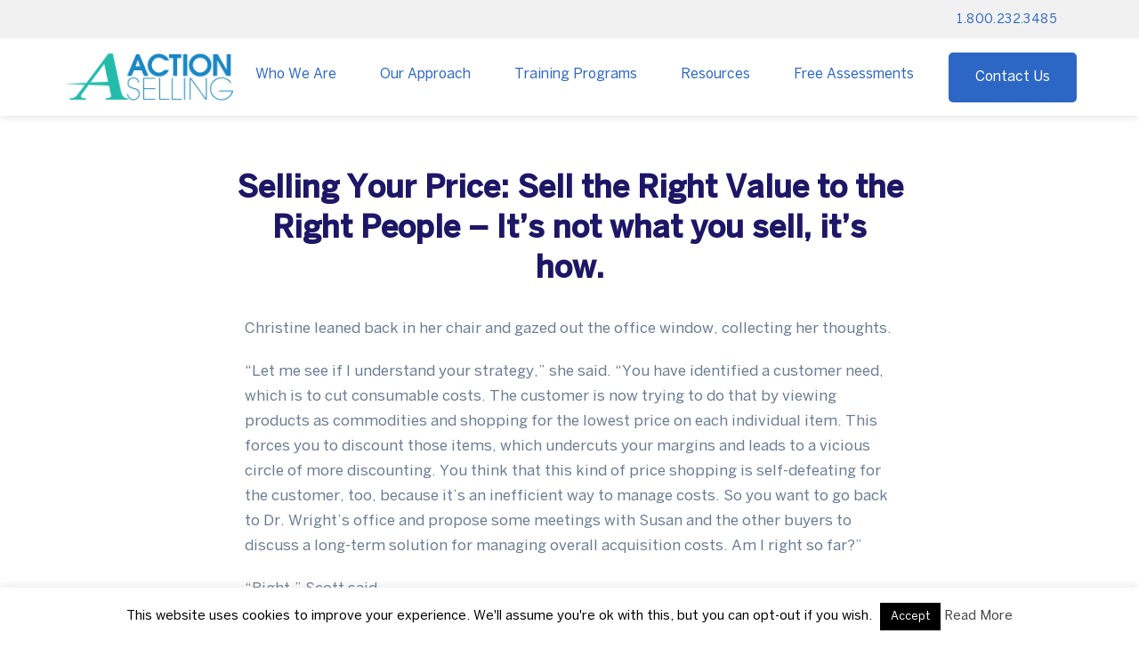

--- FILE ---
content_type: text/html; charset=UTF-8
request_url: https://www.actionselling.com/selling-your-price-sell-the-right-value-to-the-right-people-its-not-what-you-sell-its-how/
body_size: 27233
content:
<!doctype html>
<html lang="en-US">
    <head>
		<!-- Global site tag (gtag.js) - Google Analytics -->
<script async src="https://www.googletagmanager.com/gtag/js?id=UA-210905655-1"></script>
<script>
  window.dataLayer = window.dataLayer || [];
  function gtag(){dataLayer.push(arguments);}
  gtag('js', new Date());

  gtag('config', 'UA-210905655-1');
</script>
<meta name="google-site-verification" content="UlhYM_Svo39vSwNTF6ohsYlGpiby2dbv4vKfqrYSjWA" />
		<meta name="google-site-verification" content="wq_xIU0ChXMd71N95pidIsrxzQKe6OshgXpewbDKwZk" />
		<script type="application/ld+json">{"@context":"https://schema.org","@type":"WebSiteElement","SiteNavigationElement":[{"@type":"SiteNavigationElement","name":"Home","url":"https://www.actionselling.com/"},{"@type":"SiteNavigationElement","name":"Who We Are","url":"https://www.actionselling.com/who-we-are/"},{"@type":"SiteNavigationElement","name":"Industries","url":"https://www.actionselling.com/industries/"},{"@type":"SiteNavigationElement","name":"Customer Success","url":"https://www.actionselling.com/who-we-are/customer-success/"},{"@type":"SiteNavigationElement","name":"Awards & Recognition","url":"https://www.actionselling.com/who-we-are/awards-and-recognitions/"},{"@type":"SiteNavigationElement","name":"Preparation","url":"https://www.actionselling.com/our-approach/sales-training-preparation/"},{"@type":"SiteNavigationElement","name":"Action Selling Skills & Process","url":"https://www.actionselling.com/action-selling-skills-and-process/"},{"@type":"SiteNavigationElement","name":"Training","url":"https://www.actionselling.com/our-approach/sales-training/"},{"@type":"SiteNavigationElement","name":"Reinforcement","url":"https://www.actionselling.com/our-approach/sales-training-reinforcement/"},{"@type":"SiteNavigationElement","name":"Assessment","url":"https://www.actionselling.com/our-approach/sales-skills-assessment/"},{"@type":"SiteNavigationElement","name":"Certification","url":"https://www.actionselling.com/our-approach/sales-certification/"},{"@type":"SiteNavigationElement","name":"Customization","url":"https://www.actionselling.com/our-approach/customization/"},{"@type":"SiteNavigationElement","name":"Sales Training","url":"https://www.actionselling.com/sales-training/"},{"@type":"SiteNavigationElement","name":"Sales Culture","url":"https://www.actionselling.com/sales-culture/"},{"@type":"SiteNavigationElement","name":"Sales Training Programs","url":"https://www.actionselling.com/sales-training/sales-training-programs/"},{"@type":"SiteNavigationElement","name":"Virtual & Online Sales Training","url":"https://www.actionselling.com/virtual-and-online-action-selling/"},{"@type":"SiteNavigationElement","name":"Leadership Training","url":"https://www.actionselling.com/leadership-training/"},{"@type":"SiteNavigationElement","name":"Customer Relationship Professional Training","url":"https://www.actionselling.com/sales-training/customer-relationship-professional-training/"},{"@type":"SiteNavigationElement","name":"Sales Force Management","url":"https://www.actionselling.com/sales-training/sales-force-management/"},{"@type":"SiteNavigationElement","name":"Professional Services","url":"https://www.actionselling.com/sales-training-professional-services/"},{"@type":"SiteNavigationElement","name":"Resources","url":"https://www.actionselling.com/sales-resources/"},{"@type":"SiteNavigationElement","name":"Sales Books","url":"https://www.actionselling.com/sales-resources/sales-books/"},{"@type":"SiteNavigationElement","name":"Sales White Papers","url":"https://www.actionselling.com/sales-resources/sales-white-papers/"},{"@type":"SiteNavigationElement","name":"eCoach Newsletter","url":"https://www.actionselling.com/sales-resources/ecoach-newsletter/"},{"@type":"SiteNavigationElement","name":"Sales Training Techniques","url":"https://www.actionselling.com/sales-resources/sales-training-techniques/"},{"@type":"SiteNavigationElement","name":"Selling Skills Assessment","url":"https://www.actionselling.com/selling-skills-assessment/"},{"@type":"SiteNavigationElement","name":"Sales Training ROI Calculator","url":"https://www.actionselling.com/sales-training-roi-calculator/"},{"@type":"SiteNavigationElement","name":"The 3 Buyer Types","url":"https://www.actionselling.com/our-approach/sales-training/3-buyer-types/"},{"@type":"SiteNavigationElement","name":"Free Assessments","url":"https://www.actionselling.com/assessments/"},{"@type":"SiteNavigationElement","name":"Team Benchmark","url":"https://www.actionselling.com/team-benchmark/"},{"@type":"SiteNavigationElement","name":"Virtual Selling Benchmark","url":"https://www.actionselling.com/free-virtual-selling-skills-benchmark/"},{"@type":"SiteNavigationElement","name":"Closing Skills Benchmark","url":"https://www.actionselling.com/free-closing-skills-benchmark/"},{"@type":"SiteNavigationElement","name":"Sales Culture","url":"https://www.actionselling.com/sales-culture/"},{"@type":"SiteNavigationElement","name":"Buyer/Seller Benchmark","url":"https://www.actionselling.com/free-buyer-seller-relationship-skills-benchmark/"},{"@type":"SiteNavigationElement","name":"Questioning Skills Benchmark","url":"https://www.actionselling.com/free-questioning-skills-benchmark/"},{"@type":"SiteNavigationElement","name":"Call Planning Benchmark","url":"https://www.actionselling.com/free-call-planning-skills-benchmark/"},{"@type":"SiteNavigationElement","name":"Contact","url":"https://www.actionselling.com/contact/"},{"@type":"SiteNavigationElement","name":"My Account","url":"https://www.actionselling.com/my-account/"}]}</script><script type="application/ld+json">{"@context":"https://schema.org","@type":"WebSite","name":"Action Selling","url":"https://www.actionselling.com/","about":"Since 1990, Action Selling Sales Training and Sales Certification Programs have consistently increased revenue, grown
margins and improved the sales culture for thousands of businesses worldwide. Your salespeople will become top  producing sales professionals. Your sales managers and trainers will become effective sales coaches."}</script>
        <script type="text/javascript">
            _linkedin_partner_id = "2331492";
            window._linkedin_data_partner_ids = window._linkedin_data_partner_ids || [];
            window._linkedin_data_partner_ids.push(_linkedin_partner_id);
        </script><script type="text/javascript">
            (function () {
                var s = document.getElementsByTagName("script")[0];
                var b = document.createElement("script");
                b.type = "text/javascript";
                b.async = true;
                b.src = "https://snap.licdn.com/li.lms-analytics/insight.min.js";
                s.parentNode.insertBefore(b, s);
            })();
        </script>
        <noscript>
    <img height="1" width="1" style="display:none;" alt="" src="https://px.ads.linkedin.com/collect/?pid=2331492&fmt=gif" />
    </noscript>
    <style id="" media="all">/* cyrillic-ext */
@font-face {
  font-family: 'Caveat';
  font-style: normal;
  font-weight: 700;
  font-display: swap;
  src: url(/fonts.gstatic.com/s/caveat/v23/WnznHAc5bAfYB2QRah7pcpNvOx-pjRV6eIipYT5Kmgq3s84t.woff2) format('woff2');
  unicode-range: U+0460-052F, U+1C80-1C8A, U+20B4, U+2DE0-2DFF, U+A640-A69F, U+FE2E-FE2F;
}
/* cyrillic */
@font-face {
  font-family: 'Caveat';
  font-style: normal;
  font-weight: 700;
  font-display: swap;
  src: url(/fonts.gstatic.com/s/caveat/v23/WnznHAc5bAfYB2QRah7pcpNvOx-pjRV6eIGpYT5Kmgq3s84t.woff2) format('woff2');
  unicode-range: U+0301, U+0400-045F, U+0490-0491, U+04B0-04B1, U+2116;
}
/* latin-ext */
@font-face {
  font-family: 'Caveat';
  font-style: normal;
  font-weight: 700;
  font-display: swap;
  src: url(/fonts.gstatic.com/s/caveat/v23/WnznHAc5bAfYB2QRah7pcpNvOx-pjRV6eIupYT5Kmgq3s84t.woff2) format('woff2');
  unicode-range: U+0100-02BA, U+02BD-02C5, U+02C7-02CC, U+02CE-02D7, U+02DD-02FF, U+0304, U+0308, U+0329, U+1D00-1DBF, U+1E00-1E9F, U+1EF2-1EFF, U+2020, U+20A0-20AB, U+20AD-20C0, U+2113, U+2C60-2C7F, U+A720-A7FF;
}
/* latin */
@font-face {
  font-family: 'Caveat';
  font-style: normal;
  font-weight: 700;
  font-display: swap;
  src: url(/fonts.gstatic.com/s/caveat/v23/WnznHAc5bAfYB2QRah7pcpNvOx-pjRV6eIWpYT5Kmgq3sw.woff2) format('woff2');
  unicode-range: U+0000-00FF, U+0131, U+0152-0153, U+02BB-02BC, U+02C6, U+02DA, U+02DC, U+0304, U+0308, U+0329, U+2000-206F, U+20AC, U+2122, U+2191, U+2193, U+2212, U+2215, U+FEFF, U+FFFD;
}
</style>

    <!-- Global site tag (gtag.js) - Google Analytics -->
    <script async src="https://www.googletagmanager.com/gtag/js?id=UA-534157-2"></script>
    <script>
            window.dataLayer = window.dataLayer || [];
            function gtag() {
                dataLayer.push(arguments);
            }
            gtag('js', new Date());

            gtag('config', 'UA-534157-2');
    </script>
    <meta name="viewport" content="width=device-width, initial-scale=1">
    <meta name="format-detection" content="telephone=no">
    <link rel="profile" href="https://gmpg.org/xfn/11">
    <meta name='robots' content='index, follow, max-image-preview:large, max-snippet:-1, max-video-preview:-1' />

<!-- Google Tag Manager for WordPress by gtm4wp.com -->
<script data-cfasync="false" data-pagespeed-no-defer>
	var gtm4wp_datalayer_name = "dataLayer";
	var dataLayer = dataLayer || [];
</script>
<!-- End Google Tag Manager for WordPress by gtm4wp.com -->
	<!-- This site is optimized with the Yoast SEO plugin v21.7 - https://yoast.com/wordpress/plugins/seo/ -->
	<title>Selling Your Price: Sell the Right Value to the Right People - It&#039;s not what you sell, it&#039;s how. - Action Selling &reg;</title>
	<link rel="canonical" href="https://www.actionselling.com/selling-your-price-sell-the-right-value-to-the-right-people-its-not-what-you-sell-its-how/" />
	<meta property="og:locale" content="en_US" />
	<meta property="og:type" content="article" />
	<meta property="og:title" content="Selling Your Price: Sell the Right Value to the Right People - It&#039;s not what you sell, it&#039;s how. - Action Selling &reg;" />
	<meta property="og:description" content="“Let me see if I understand your strategy,” she said. “You have identified a customer need, which is to cut consumable costs. The customer is now trying to do that by viewing products as commodities and shopping for the lowest price on each individual item. This forces you to discount those items, which undercuts your margins and leads to a vicious circle of more discounting." />
	<meta property="og:url" content="https://www.actionselling.com/selling-your-price-sell-the-right-value-to-the-right-people-its-not-what-you-sell-its-how/" />
	<meta property="og:site_name" content="Action Selling &reg;" />
	<meta property="article:publisher" content="https://www.facebook.com/ActionSellingSalesTraining" />
	<meta property="article:published_time" content="2018-05-16T05:00:00+00:00" />
	<meta property="article:modified_time" content="2020-04-10T20:33:29+00:00" />
	<meta property="og:image" content="https://www.actionselling.com/wp-content/uploads/2016/01/Duane-Sparks.jpg" />
	<meta name="author" content="CJ Collins" />
	<meta name="twitter:card" content="summary_large_image" />
	<meta name="twitter:creator" content="@actionselling" />
	<meta name="twitter:site" content="@actionselling" />
	<meta name="twitter:label1" content="Written by" />
	<meta name="twitter:data1" content="CJ Collins" />
	<meta name="twitter:label2" content="Est. reading time" />
	<meta name="twitter:data2" content="2 minutes" />
	<script type="application/ld+json" class="yoast-schema-graph">{"@context":"https://schema.org","@graph":[{"@type":"Article","@id":"https://www.actionselling.com/selling-your-price-sell-the-right-value-to-the-right-people-its-not-what-you-sell-its-how/#article","isPartOf":{"@id":"https://www.actionselling.com/selling-your-price-sell-the-right-value-to-the-right-people-its-not-what-you-sell-its-how/"},"author":{"name":"CJ Collins","@id":"https://www.actionselling.com/#/schema/person/d03ed645719764108569fcd0a7e21352"},"headline":"Selling Your Price: Sell the Right Value to the Right People &#8211; It&#8217;s not what you sell, it&#8217;s how.","datePublished":"2018-05-16T05:00:00+00:00","dateModified":"2020-04-10T20:33:29+00:00","mainEntityOfPage":{"@id":"https://www.actionselling.com/selling-your-price-sell-the-right-value-to-the-right-people-its-not-what-you-sell-its-how/"},"wordCount":524,"publisher":{"@id":"https://www.actionselling.com/#organization"},"image":{"@id":"https://www.actionselling.com/selling-your-price-sell-the-right-value-to-the-right-people-its-not-what-you-sell-its-how/#primaryimage"},"thumbnailUrl":"https://www.actionselling.com/wp-content/uploads/2016/01/Duane-Sparks.jpg","keywords":["Sales Skill","Top 20 Sales Training Company"],"articleSection":["Selling Skills"],"inLanguage":"en-US"},{"@type":"WebPage","@id":"https://www.actionselling.com/selling-your-price-sell-the-right-value-to-the-right-people-its-not-what-you-sell-its-how/","url":"https://www.actionselling.com/selling-your-price-sell-the-right-value-to-the-right-people-its-not-what-you-sell-its-how/","name":"Selling Your Price: Sell the Right Value to the Right People - It's not what you sell, it's how. - Action Selling &reg;","isPartOf":{"@id":"https://www.actionselling.com/#website"},"primaryImageOfPage":{"@id":"https://www.actionselling.com/selling-your-price-sell-the-right-value-to-the-right-people-its-not-what-you-sell-its-how/#primaryimage"},"image":{"@id":"https://www.actionselling.com/selling-your-price-sell-the-right-value-to-the-right-people-its-not-what-you-sell-its-how/#primaryimage"},"thumbnailUrl":"https://www.actionselling.com/wp-content/uploads/2016/01/Duane-Sparks.jpg","datePublished":"2018-05-16T05:00:00+00:00","dateModified":"2020-04-10T20:33:29+00:00","breadcrumb":{"@id":"https://www.actionselling.com/selling-your-price-sell-the-right-value-to-the-right-people-its-not-what-you-sell-its-how/#breadcrumb"},"inLanguage":"en-US","potentialAction":[{"@type":"ReadAction","target":["https://www.actionselling.com/selling-your-price-sell-the-right-value-to-the-right-people-its-not-what-you-sell-its-how/"]}]},{"@type":"ImageObject","inLanguage":"en-US","@id":"https://www.actionselling.com/selling-your-price-sell-the-right-value-to-the-right-people-its-not-what-you-sell-its-how/#primaryimage","url":"https://www.actionselling.com/wp-content/uploads/2016/01/Duane-Sparks.jpg","contentUrl":"https://www.actionselling.com/wp-content/uploads/2016/01/Duane-Sparks.jpg","width":100,"height":138,"caption":"Duane Sparks"},{"@type":"BreadcrumbList","@id":"https://www.actionselling.com/selling-your-price-sell-the-right-value-to-the-right-people-its-not-what-you-sell-its-how/#breadcrumb","itemListElement":[{"@type":"ListItem","position":1,"name":"Home","item":"https://www.actionselling.com/"},{"@type":"ListItem","position":2,"name":"Selling Skills","item":"https://www.actionselling.com/selling-skills/"},{"@type":"ListItem","position":3,"name":"Selling Your Price: Sell the Right Value to the Right People &#8211; It&#8217;s not what you sell, it&#8217;s how."}]},{"@type":"WebSite","@id":"https://www.actionselling.com/#website","url":"https://www.actionselling.com/","name":"Action Selling &reg;","description":"Your Sales Culture Experts","publisher":{"@id":"https://www.actionselling.com/#organization"},"potentialAction":[{"@type":"SearchAction","target":{"@type":"EntryPoint","urlTemplate":"https://www.actionselling.com/?s={search_term_string}"},"query-input":"required name=search_term_string"}],"inLanguage":"en-US"},{"@type":"Organization","@id":"https://www.actionselling.com/#organization","name":"Action Selling &reg;","url":"https://www.actionselling.com/","logo":{"@type":"ImageObject","inLanguage":"en-US","@id":"https://www.actionselling.com/#/schema/logo/image/","url":"https://www.actionselling.com/wp-content/uploads/2015/10/ActionSelling-Horizontal-withTagline1-e1446178490954.png","contentUrl":"https://www.actionselling.com/wp-content/uploads/2015/10/ActionSelling-Horizontal-withTagline1-e1446178490954.png","width":265,"height":80,"caption":"Action Selling &reg;"},"image":{"@id":"https://www.actionselling.com/#/schema/logo/image/"},"sameAs":["https://www.facebook.com/ActionSellingSalesTraining","https://twitter.com/actionselling","https://www.linkedin.com/company/the-sales-board","https://www.youtube.com/user/TheSalesBoard"]},{"@type":"Person","@id":"https://www.actionselling.com/#/schema/person/d03ed645719764108569fcd0a7e21352","name":"CJ Collins","image":{"@type":"ImageObject","inLanguage":"en-US","@id":"https://www.actionselling.com/#/schema/person/image/","url":"https://secure.gravatar.com/avatar/1edfacf0b9e00ab730103b5abd606e56f68ee1c4829e8c8ce98918ccaa523ab3?s=96&d=mm&r=g","contentUrl":"https://secure.gravatar.com/avatar/1edfacf0b9e00ab730103b5abd606e56f68ee1c4829e8c8ce98918ccaa523ab3?s=96&d=mm&r=g","caption":"CJ Collins"}}]}</script>
	<!-- / Yoast SEO plugin. -->


<link rel='dns-prefetch' href='//use.typekit.net' />
<link rel='dns-prefetch' href='//fonts.googleapis.com' />
<link rel='preconnect' href='https://fonts.gstatic.com' crossorigin />
<link rel="alternate" title="oEmbed (JSON)" type="application/json+oembed" href="https://www.actionselling.com/wp-json/oembed/1.0/embed?url=https%3A%2F%2Fwww.actionselling.com%2Fselling-your-price-sell-the-right-value-to-the-right-people-its-not-what-you-sell-its-how%2F" />
<link rel="alternate" title="oEmbed (XML)" type="text/xml+oembed" href="https://www.actionselling.com/wp-json/oembed/1.0/embed?url=https%3A%2F%2Fwww.actionselling.com%2Fselling-your-price-sell-the-right-value-to-the-right-people-its-not-what-you-sell-its-how%2F&#038;format=xml" />
<style id='wp-img-auto-sizes-contain-inline-css' type='text/css'>
img:is([sizes=auto i],[sizes^="auto," i]){contain-intrinsic-size:3000px 1500px}
/*# sourceURL=wp-img-auto-sizes-contain-inline-css */
</style>
<style id='wp-emoji-styles-inline-css' type='text/css'>

	img.wp-smiley, img.emoji {
		display: inline !important;
		border: none !important;
		box-shadow: none !important;
		height: 1em !important;
		width: 1em !important;
		margin: 0 0.07em !important;
		vertical-align: -0.1em !important;
		background: none !important;
		padding: 0 !important;
	}
/*# sourceURL=wp-emoji-styles-inline-css */
</style>
<style id='classic-theme-styles-inline-css' type='text/css'>
/*! This file is auto-generated */
.wp-block-button__link{color:#fff;background-color:#32373c;border-radius:9999px;box-shadow:none;text-decoration:none;padding:calc(.667em + 2px) calc(1.333em + 2px);font-size:1.125em}.wp-block-file__button{background:#32373c;color:#fff;text-decoration:none}
/*# sourceURL=/wp-includes/css/classic-themes.min.css */
</style>
<style id='caterhamcomputing-cc-child-pages-style-inline-css' type='text/css'>


/*# sourceURL=https://www.actionselling.com/wp-content/plugins/cc-child-pages/build/cc-child-pages/style-index.css */
</style>
<link rel='stylesheet' id='radiantthemes_gutenberg_block-css' href='https://www.actionselling.com/wp-content/themes/ryse/assets/css/radiantthemes-gutenberg-blocks.css?ver=4.0.3' type='text/css' media='all' />
<style id='global-styles-inline-css' type='text/css'>
:root{--wp--preset--aspect-ratio--square: 1;--wp--preset--aspect-ratio--4-3: 4/3;--wp--preset--aspect-ratio--3-4: 3/4;--wp--preset--aspect-ratio--3-2: 3/2;--wp--preset--aspect-ratio--2-3: 2/3;--wp--preset--aspect-ratio--16-9: 16/9;--wp--preset--aspect-ratio--9-16: 9/16;--wp--preset--color--black: #000000;--wp--preset--color--cyan-bluish-gray: #abb8c3;--wp--preset--color--white: #ffffff;--wp--preset--color--pale-pink: #f78da7;--wp--preset--color--vivid-red: #cf2e2e;--wp--preset--color--luminous-vivid-orange: #ff6900;--wp--preset--color--luminous-vivid-amber: #fcb900;--wp--preset--color--light-green-cyan: #7bdcb5;--wp--preset--color--vivid-green-cyan: #00d084;--wp--preset--color--pale-cyan-blue: #8ed1fc;--wp--preset--color--vivid-cyan-blue: #0693e3;--wp--preset--color--vivid-purple: #9b51e0;--wp--preset--gradient--vivid-cyan-blue-to-vivid-purple: linear-gradient(135deg,rgb(6,147,227) 0%,rgb(155,81,224) 100%);--wp--preset--gradient--light-green-cyan-to-vivid-green-cyan: linear-gradient(135deg,rgb(122,220,180) 0%,rgb(0,208,130) 100%);--wp--preset--gradient--luminous-vivid-amber-to-luminous-vivid-orange: linear-gradient(135deg,rgb(252,185,0) 0%,rgb(255,105,0) 100%);--wp--preset--gradient--luminous-vivid-orange-to-vivid-red: linear-gradient(135deg,rgb(255,105,0) 0%,rgb(207,46,46) 100%);--wp--preset--gradient--very-light-gray-to-cyan-bluish-gray: linear-gradient(135deg,rgb(238,238,238) 0%,rgb(169,184,195) 100%);--wp--preset--gradient--cool-to-warm-spectrum: linear-gradient(135deg,rgb(74,234,220) 0%,rgb(151,120,209) 20%,rgb(207,42,186) 40%,rgb(238,44,130) 60%,rgb(251,105,98) 80%,rgb(254,248,76) 100%);--wp--preset--gradient--blush-light-purple: linear-gradient(135deg,rgb(255,206,236) 0%,rgb(152,150,240) 100%);--wp--preset--gradient--blush-bordeaux: linear-gradient(135deg,rgb(254,205,165) 0%,rgb(254,45,45) 50%,rgb(107,0,62) 100%);--wp--preset--gradient--luminous-dusk: linear-gradient(135deg,rgb(255,203,112) 0%,rgb(199,81,192) 50%,rgb(65,88,208) 100%);--wp--preset--gradient--pale-ocean: linear-gradient(135deg,rgb(255,245,203) 0%,rgb(182,227,212) 50%,rgb(51,167,181) 100%);--wp--preset--gradient--electric-grass: linear-gradient(135deg,rgb(202,248,128) 0%,rgb(113,206,126) 100%);--wp--preset--gradient--midnight: linear-gradient(135deg,rgb(2,3,129) 0%,rgb(40,116,252) 100%);--wp--preset--font-size--small: 13px;--wp--preset--font-size--medium: 20px;--wp--preset--font-size--large: 36px;--wp--preset--font-size--x-large: 42px;--wp--preset--spacing--20: 0.44rem;--wp--preset--spacing--30: 0.67rem;--wp--preset--spacing--40: 1rem;--wp--preset--spacing--50: 1.5rem;--wp--preset--spacing--60: 2.25rem;--wp--preset--spacing--70: 3.38rem;--wp--preset--spacing--80: 5.06rem;--wp--preset--shadow--natural: 6px 6px 9px rgba(0, 0, 0, 0.2);--wp--preset--shadow--deep: 12px 12px 50px rgba(0, 0, 0, 0.4);--wp--preset--shadow--sharp: 6px 6px 0px rgba(0, 0, 0, 0.2);--wp--preset--shadow--outlined: 6px 6px 0px -3px rgb(255, 255, 255), 6px 6px rgb(0, 0, 0);--wp--preset--shadow--crisp: 6px 6px 0px rgb(0, 0, 0);}:where(.is-layout-flex){gap: 0.5em;}:where(.is-layout-grid){gap: 0.5em;}body .is-layout-flex{display: flex;}.is-layout-flex{flex-wrap: wrap;align-items: center;}.is-layout-flex > :is(*, div){margin: 0;}body .is-layout-grid{display: grid;}.is-layout-grid > :is(*, div){margin: 0;}:where(.wp-block-columns.is-layout-flex){gap: 2em;}:where(.wp-block-columns.is-layout-grid){gap: 2em;}:where(.wp-block-post-template.is-layout-flex){gap: 1.25em;}:where(.wp-block-post-template.is-layout-grid){gap: 1.25em;}.has-black-color{color: var(--wp--preset--color--black) !important;}.has-cyan-bluish-gray-color{color: var(--wp--preset--color--cyan-bluish-gray) !important;}.has-white-color{color: var(--wp--preset--color--white) !important;}.has-pale-pink-color{color: var(--wp--preset--color--pale-pink) !important;}.has-vivid-red-color{color: var(--wp--preset--color--vivid-red) !important;}.has-luminous-vivid-orange-color{color: var(--wp--preset--color--luminous-vivid-orange) !important;}.has-luminous-vivid-amber-color{color: var(--wp--preset--color--luminous-vivid-amber) !important;}.has-light-green-cyan-color{color: var(--wp--preset--color--light-green-cyan) !important;}.has-vivid-green-cyan-color{color: var(--wp--preset--color--vivid-green-cyan) !important;}.has-pale-cyan-blue-color{color: var(--wp--preset--color--pale-cyan-blue) !important;}.has-vivid-cyan-blue-color{color: var(--wp--preset--color--vivid-cyan-blue) !important;}.has-vivid-purple-color{color: var(--wp--preset--color--vivid-purple) !important;}.has-black-background-color{background-color: var(--wp--preset--color--black) !important;}.has-cyan-bluish-gray-background-color{background-color: var(--wp--preset--color--cyan-bluish-gray) !important;}.has-white-background-color{background-color: var(--wp--preset--color--white) !important;}.has-pale-pink-background-color{background-color: var(--wp--preset--color--pale-pink) !important;}.has-vivid-red-background-color{background-color: var(--wp--preset--color--vivid-red) !important;}.has-luminous-vivid-orange-background-color{background-color: var(--wp--preset--color--luminous-vivid-orange) !important;}.has-luminous-vivid-amber-background-color{background-color: var(--wp--preset--color--luminous-vivid-amber) !important;}.has-light-green-cyan-background-color{background-color: var(--wp--preset--color--light-green-cyan) !important;}.has-vivid-green-cyan-background-color{background-color: var(--wp--preset--color--vivid-green-cyan) !important;}.has-pale-cyan-blue-background-color{background-color: var(--wp--preset--color--pale-cyan-blue) !important;}.has-vivid-cyan-blue-background-color{background-color: var(--wp--preset--color--vivid-cyan-blue) !important;}.has-vivid-purple-background-color{background-color: var(--wp--preset--color--vivid-purple) !important;}.has-black-border-color{border-color: var(--wp--preset--color--black) !important;}.has-cyan-bluish-gray-border-color{border-color: var(--wp--preset--color--cyan-bluish-gray) !important;}.has-white-border-color{border-color: var(--wp--preset--color--white) !important;}.has-pale-pink-border-color{border-color: var(--wp--preset--color--pale-pink) !important;}.has-vivid-red-border-color{border-color: var(--wp--preset--color--vivid-red) !important;}.has-luminous-vivid-orange-border-color{border-color: var(--wp--preset--color--luminous-vivid-orange) !important;}.has-luminous-vivid-amber-border-color{border-color: var(--wp--preset--color--luminous-vivid-amber) !important;}.has-light-green-cyan-border-color{border-color: var(--wp--preset--color--light-green-cyan) !important;}.has-vivid-green-cyan-border-color{border-color: var(--wp--preset--color--vivid-green-cyan) !important;}.has-pale-cyan-blue-border-color{border-color: var(--wp--preset--color--pale-cyan-blue) !important;}.has-vivid-cyan-blue-border-color{border-color: var(--wp--preset--color--vivid-cyan-blue) !important;}.has-vivid-purple-border-color{border-color: var(--wp--preset--color--vivid-purple) !important;}.has-vivid-cyan-blue-to-vivid-purple-gradient-background{background: var(--wp--preset--gradient--vivid-cyan-blue-to-vivid-purple) !important;}.has-light-green-cyan-to-vivid-green-cyan-gradient-background{background: var(--wp--preset--gradient--light-green-cyan-to-vivid-green-cyan) !important;}.has-luminous-vivid-amber-to-luminous-vivid-orange-gradient-background{background: var(--wp--preset--gradient--luminous-vivid-amber-to-luminous-vivid-orange) !important;}.has-luminous-vivid-orange-to-vivid-red-gradient-background{background: var(--wp--preset--gradient--luminous-vivid-orange-to-vivid-red) !important;}.has-very-light-gray-to-cyan-bluish-gray-gradient-background{background: var(--wp--preset--gradient--very-light-gray-to-cyan-bluish-gray) !important;}.has-cool-to-warm-spectrum-gradient-background{background: var(--wp--preset--gradient--cool-to-warm-spectrum) !important;}.has-blush-light-purple-gradient-background{background: var(--wp--preset--gradient--blush-light-purple) !important;}.has-blush-bordeaux-gradient-background{background: var(--wp--preset--gradient--blush-bordeaux) !important;}.has-luminous-dusk-gradient-background{background: var(--wp--preset--gradient--luminous-dusk) !important;}.has-pale-ocean-gradient-background{background: var(--wp--preset--gradient--pale-ocean) !important;}.has-electric-grass-gradient-background{background: var(--wp--preset--gradient--electric-grass) !important;}.has-midnight-gradient-background{background: var(--wp--preset--gradient--midnight) !important;}.has-small-font-size{font-size: var(--wp--preset--font-size--small) !important;}.has-medium-font-size{font-size: var(--wp--preset--font-size--medium) !important;}.has-large-font-size{font-size: var(--wp--preset--font-size--large) !important;}.has-x-large-font-size{font-size: var(--wp--preset--font-size--x-large) !important;}
:where(.wp-block-post-template.is-layout-flex){gap: 1.25em;}:where(.wp-block-post-template.is-layout-grid){gap: 1.25em;}
:where(.wp-block-term-template.is-layout-flex){gap: 1.25em;}:where(.wp-block-term-template.is-layout-grid){gap: 1.25em;}
:where(.wp-block-columns.is-layout-flex){gap: 2em;}:where(.wp-block-columns.is-layout-grid){gap: 2em;}
:root :where(.wp-block-pullquote){font-size: 1.5em;line-height: 1.6;}
/*# sourceURL=global-styles-inline-css */
</style>
<link rel='stylesheet' id='ccchildpagescss-css' href='https://www.actionselling.com/wp-content/plugins/cc-child-pages/includes/css/styles.css?ver=1.43' type='text/css' media='all' />
<link rel='stylesheet' id='ccchildpagesskincss-css' href='https://www.actionselling.com/wp-content/plugins/cc-child-pages/includes/css/skins.css?ver=1.43' type='text/css' media='all' />
<link rel='stylesheet' id='cookie-law-info-css' href='https://www.actionselling.com/wp-content/plugins/cookie-law-info/legacy/public/css/cookie-law-info-public.css?ver=3.3.9' type='text/css' media='all' />
<link rel='stylesheet' id='cookie-law-info-gdpr-css' href='https://www.actionselling.com/wp-content/plugins/cookie-law-info/legacy/public/css/cookie-law-info-gdpr.css?ver=3.3.9' type='text/css' media='all' />
<link rel='stylesheet' id='radiantthemes-addons-custom-css' href='https://www.actionselling.com/wp-content/plugins/radiantthemes-addons/assets/css/radiantthemes-addons-custom.css?ver=4.0.3' type='text/css' media='all' />
<link rel='stylesheet' id='radiantthemes-addons-core-css' href='https://www.actionselling.com/wp-content/plugins/radiantthemes-addons/assets/css/radiantthemes-addons-core.css?ver=4.0.3' type='text/css' media='all' />
<link rel='stylesheet' id='radiantthemes-custom-fonts-css' href='https://www.actionselling.com/wp-content/plugins/radiantthemes-addons/assets/css/radiantthemes-custom-fonts.css?ver=4.0.3' type='text/css' media='all' />
<link rel='stylesheet' id='baguetteBox.min-css' href='https://www.actionselling.com/wp-content/plugins/radiantthemes-addons/assets/css/baguetteBox.min.css?ver=4.0.3' type='text/css' media='all' />
<link rel='stylesheet' id='image-gallery-style-css' href='https://www.actionselling.com/wp-content/plugins/radiantthemes-addons/assets/css/image-gallery-style.css?ver=4.0.3' type='text/css' media='all' />
<link rel='stylesheet' id='htbbootstrap-css' href='https://www.actionselling.com/wp-content/plugins/ht-mega-for-elementor/assets/css/htbbootstrap.css?ver=3.0.4' type='text/css' media='all' />
<link rel='stylesheet' id='htmega-animation-css' href='https://www.actionselling.com/wp-content/plugins/ht-mega-for-elementor/assets/css/animation.css?ver=3.0.4' type='text/css' media='all' />
<link rel='stylesheet' id='htmega-keyframes-css' href='https://www.actionselling.com/wp-content/plugins/ht-mega-for-elementor/assets/css/htmega-keyframes.css?ver=3.0.4' type='text/css' media='all' />
<link rel='stylesheet' id='htmega-global-style-min-css' href='https://www.actionselling.com/wp-content/plugins/ht-mega-for-elementor/assets/css/htmega-global-style.min.css?ver=3.0.4' type='text/css' media='all' />
<link rel='stylesheet' id='radiantthemes-custom-css' href='https://www.actionselling.com/wp-content/themes/ryse/assets/css/radiantthemes-custom.css?ver=4.0.3' type='text/css' media='all' />
<link rel='stylesheet' id='slick-style-css' href='https://www.actionselling.com/wp-content/themes/ryse-child/css/slick.min.css?ver=4.0.3' type='text/css' media='all' />
<link rel='stylesheet' id='radiantthemes-all-css' href='https://www.actionselling.com/wp-content/themes/ryse/assets/css/radiantthemes-all.min.css?ver=4.0.3' type='text/css' media='all' />
<link rel='stylesheet' id='radiantthemes-responsive-css' href='https://www.actionselling.com/wp-content/themes/ryse/assets/css/radiantthemes-responsive.css?ver=4.0.3' type='text/css' media='all' />
<link rel='stylesheet' id='radiantthemes-style-css' href='https://www.actionselling.com/wp-content/themes/ryse-child/style.css?ver=4.0.3' type='text/css' media='all' />
<link rel='stylesheet' id='radiantthemes-user-custom-css' href='https://www.actionselling.com/wp-content/themes/ryse/assets/css/radiantthemes-user-custom.css?ver=4.0.3' type='text/css' media='all' />
<link rel='stylesheet' id='radiantthemes-dynamic-css' href='https://www.actionselling.com/wp-content/themes/ryse/assets/css/radiantthemes-dynamic.css?ver=4.0.3' type='text/css' media='all' />
<link rel='stylesheet' id='rt_image_box-css' href='https://www.actionselling.com/wp-content/plugins/radiantthemes-custom-post-type/css/rt_image_box.css?ver=4.0.3' type='text/css' media='all' />
<link rel='stylesheet' id='elementor-icons-css' href='https://www.actionselling.com/wp-content/plugins/elementor/assets/lib/eicons/css/elementor-icons.min.css?ver=5.45.0' type='text/css' media='all' />
<link rel='stylesheet' id='elementor-frontend-css' href='https://www.actionselling.com/wp-content/plugins/elementor/assets/css/frontend.min.css?ver=3.34.0' type='text/css' media='all' />
<link rel='stylesheet' id='elementor-post-47843-css' href='https://www.actionselling.com/wp-content/uploads/elementor/css/post-47843.css?ver=1762380827' type='text/css' media='all' />
<link rel='stylesheet' id='elementor-post-43591-css' href='https://www.actionselling.com/wp-content/uploads/elementor/css/post-43591.css?ver=1762771865' type='text/css' media='all' />
<link rel="preload" as="style" href="https://fonts.googleapis.com/css?family=Poppins:600,400,500&#038;display=swap&#038;ver=1762975276" /><style id="" media="print" onload="this.media='all'">/* devanagari */
@font-face {
  font-family: 'Poppins';
  font-style: normal;
  font-weight: 400;
  font-display: swap;
  src: url(/fonts.gstatic.com/s/poppins/v24/pxiEyp8kv8JHgFVrJJbecnFHGPezSQ.woff2) format('woff2');
  unicode-range: U+0900-097F, U+1CD0-1CF9, U+200C-200D, U+20A8, U+20B9, U+20F0, U+25CC, U+A830-A839, U+A8E0-A8FF, U+11B00-11B09;
}
/* latin-ext */
@font-face {
  font-family: 'Poppins';
  font-style: normal;
  font-weight: 400;
  font-display: swap;
  src: url(/fonts.gstatic.com/s/poppins/v24/pxiEyp8kv8JHgFVrJJnecnFHGPezSQ.woff2) format('woff2');
  unicode-range: U+0100-02BA, U+02BD-02C5, U+02C7-02CC, U+02CE-02D7, U+02DD-02FF, U+0304, U+0308, U+0329, U+1D00-1DBF, U+1E00-1E9F, U+1EF2-1EFF, U+2020, U+20A0-20AB, U+20AD-20C0, U+2113, U+2C60-2C7F, U+A720-A7FF;
}
/* latin */
@font-face {
  font-family: 'Poppins';
  font-style: normal;
  font-weight: 400;
  font-display: swap;
  src: url(/fonts.gstatic.com/s/poppins/v24/pxiEyp8kv8JHgFVrJJfecnFHGPc.woff2) format('woff2');
  unicode-range: U+0000-00FF, U+0131, U+0152-0153, U+02BB-02BC, U+02C6, U+02DA, U+02DC, U+0304, U+0308, U+0329, U+2000-206F, U+20AC, U+2122, U+2191, U+2193, U+2212, U+2215, U+FEFF, U+FFFD;
}
/* devanagari */
@font-face {
  font-family: 'Poppins';
  font-style: normal;
  font-weight: 500;
  font-display: swap;
  src: url(/fonts.gstatic.com/s/poppins/v24/pxiByp8kv8JHgFVrLGT9Z11lFd2JQEl8qw.woff2) format('woff2');
  unicode-range: U+0900-097F, U+1CD0-1CF9, U+200C-200D, U+20A8, U+20B9, U+20F0, U+25CC, U+A830-A839, U+A8E0-A8FF, U+11B00-11B09;
}
/* latin-ext */
@font-face {
  font-family: 'Poppins';
  font-style: normal;
  font-weight: 500;
  font-display: swap;
  src: url(/fonts.gstatic.com/s/poppins/v24/pxiByp8kv8JHgFVrLGT9Z1JlFd2JQEl8qw.woff2) format('woff2');
  unicode-range: U+0100-02BA, U+02BD-02C5, U+02C7-02CC, U+02CE-02D7, U+02DD-02FF, U+0304, U+0308, U+0329, U+1D00-1DBF, U+1E00-1E9F, U+1EF2-1EFF, U+2020, U+20A0-20AB, U+20AD-20C0, U+2113, U+2C60-2C7F, U+A720-A7FF;
}
/* latin */
@font-face {
  font-family: 'Poppins';
  font-style: normal;
  font-weight: 500;
  font-display: swap;
  src: url(/fonts.gstatic.com/s/poppins/v24/pxiByp8kv8JHgFVrLGT9Z1xlFd2JQEk.woff2) format('woff2');
  unicode-range: U+0000-00FF, U+0131, U+0152-0153, U+02BB-02BC, U+02C6, U+02DA, U+02DC, U+0304, U+0308, U+0329, U+2000-206F, U+20AC, U+2122, U+2191, U+2193, U+2212, U+2215, U+FEFF, U+FFFD;
}
/* devanagari */
@font-face {
  font-family: 'Poppins';
  font-style: normal;
  font-weight: 600;
  font-display: swap;
  src: url(/fonts.gstatic.com/s/poppins/v24/pxiByp8kv8JHgFVrLEj6Z11lFd2JQEl8qw.woff2) format('woff2');
  unicode-range: U+0900-097F, U+1CD0-1CF9, U+200C-200D, U+20A8, U+20B9, U+20F0, U+25CC, U+A830-A839, U+A8E0-A8FF, U+11B00-11B09;
}
/* latin-ext */
@font-face {
  font-family: 'Poppins';
  font-style: normal;
  font-weight: 600;
  font-display: swap;
  src: url(/fonts.gstatic.com/s/poppins/v24/pxiByp8kv8JHgFVrLEj6Z1JlFd2JQEl8qw.woff2) format('woff2');
  unicode-range: U+0100-02BA, U+02BD-02C5, U+02C7-02CC, U+02CE-02D7, U+02DD-02FF, U+0304, U+0308, U+0329, U+1D00-1DBF, U+1E00-1E9F, U+1EF2-1EFF, U+2020, U+20A0-20AB, U+20AD-20C0, U+2113, U+2C60-2C7F, U+A720-A7FF;
}
/* latin */
@font-face {
  font-family: 'Poppins';
  font-style: normal;
  font-weight: 600;
  font-display: swap;
  src: url(/fonts.gstatic.com/s/poppins/v24/pxiByp8kv8JHgFVrLEj6Z1xlFd2JQEk.woff2) format('woff2');
  unicode-range: U+0000-00FF, U+0131, U+0152-0153, U+02BB-02BC, U+02C6, U+02DA, U+02DC, U+0304, U+0308, U+0329, U+2000-206F, U+20AC, U+2122, U+2191, U+2193, U+2212, U+2215, U+FEFF, U+FFFD;
}
</style><noscript><link rel="stylesheet" href="https://fonts.googleapis.com/css?family=Poppins:600,400,500&#038;display=swap&#038;ver=1762975276" /></noscript><script type="text/javascript" src="https://www.actionselling.com/wp-includes/js/jquery/jquery.min.js?ver=3.7.1" id="jquery-core-js"></script>
<script type="text/javascript" src="https://www.actionselling.com/wp-includes/js/jquery/jquery-migrate.min.js?ver=3.4.1" id="jquery-migrate-js"></script>
<script type="text/javascript" id="cookie-law-info-js-extra">
/* <![CDATA[ */
var Cli_Data = {"nn_cookie_ids":[],"cookielist":[],"non_necessary_cookies":[],"ccpaEnabled":"","ccpaRegionBased":"","ccpaBarEnabled":"","strictlyEnabled":["necessary","obligatoire"],"ccpaType":"gdpr","js_blocking":"","custom_integration":"","triggerDomRefresh":"","secure_cookies":""};
var cli_cookiebar_settings = {"animate_speed_hide":"500","animate_speed_show":"500","background":"#fff","border":"#444","border_on":"","button_1_button_colour":"#000","button_1_button_hover":"#000000","button_1_link_colour":"#fff","button_1_as_button":"1","button_1_new_win":"","button_2_button_colour":"#333","button_2_button_hover":"#292929","button_2_link_colour":"#444","button_2_as_button":"","button_2_hidebar":"","button_3_button_colour":"#000","button_3_button_hover":"#000000","button_3_link_colour":"#fff","button_3_as_button":"1","button_3_new_win":"","button_4_button_colour":"#000","button_4_button_hover":"#000000","button_4_link_colour":"#fff","button_4_as_button":"1","button_7_button_colour":"#61a229","button_7_button_hover":"#4e8221","button_7_link_colour":"#fff","button_7_as_button":"1","button_7_new_win":"","font_family":"inherit","header_fix":"","notify_animate_hide":"1","notify_animate_show":"","notify_div_id":"#cookie-law-info-bar","notify_position_horizontal":"right","notify_position_vertical":"bottom","scroll_close":"","scroll_close_reload":"","accept_close_reload":"","reject_close_reload":"","showagain_tab":"","showagain_background":"#fff","showagain_border":"#000","showagain_div_id":"#cookie-law-info-again","showagain_x_position":"200px","text":"#000","show_once_yn":"","show_once":"8000","logging_on":"","as_popup":"","popup_overlay":"1","bar_heading_text":"","cookie_bar_as":"banner","popup_showagain_position":"bottom-right","widget_position":"left"};
var log_object = {"ajax_url":"https://www.actionselling.com/wp-admin/admin-ajax.php"};
//# sourceURL=cookie-law-info-js-extra
/* ]]> */
</script>
<script type="text/javascript" src="https://www.actionselling.com/wp-content/plugins/cookie-law-info/legacy/public/js/cookie-law-info-public.js?ver=3.3.9" id="cookie-law-info-js"></script>
<script type="text/javascript" src="https://www.actionselling.com/wp-content/themes/ryse-child/js/slick.min.js?ver=4.0.3" id="slick-script-js"></script>
<script type="text/javascript" src="https://www.actionselling.com/wp-content/themes/ryse-child/js/public-scripts.js?ver=4.0.3" id="public-script-js"></script>
<script type="text/javascript" src="https://use.typekit.net/dju0hwr.js?ver=1.0" id="radiantthemes-typekit-js"></script>
<script type="text/javascript" id="radiantthemes-typekit-js-after">
/* <![CDATA[ */
try{Typekit.load({ async: true });}catch(e){}
//# sourceURL=radiantthemes-typekit-js-after
/* ]]> */
</script>
<link rel="https://api.w.org/" href="https://www.actionselling.com/wp-json/" /><link rel="alternate" title="JSON" type="application/json" href="https://www.actionselling.com/wp-json/wp/v2/posts/43591" /><link rel="EditURI" type="application/rsd+xml" title="RSD" href="https://www.actionselling.com/xmlrpc.php?rsd" />
<meta name="generator" content="Redux 4.5.9" /><style type='text/css'> .ae_data .elementor-editor-element-setting {
            display:none !important;
            }
            </style><style  type="text/css">.comments-area .comment-form > p button[type="submit"],.gdpr-notice .btn, .team.element-six .team-item > .holder .data .btn, .radiantthemes-button > .radiantthemes-button-main, .rt-fancy-text-box > .holder > .more .btn, .rt-call-to-action-wraper .rt-call-to-action-item .btn:hover, .radiant-contact-form .form-row input[type=submit], .wraper_error_main.style-one .error_main .btn, .wraper_error_main.style-two .error_main .btn, .wraper_error_main.style-three .error_main_item .btn, .wraper_error_main.style-four .error_main .btn {  border-radius:4px 4px 4px 4px ; }</style>

<!-- This site is optimized with the Schema plugin v1.7.9.6 - https://schema.press -->
<script type="application/ld+json">[{"@context":"http:\/\/schema.org\/","@type":"WPHeader","url":"https:\/\/www.actionselling.com\/selling-your-price-sell-the-right-value-to-the-right-people-its-not-what-you-sell-its-how\/","headline":"Selling Your Price: Sell the Right Value to the Right People &#8211; It&#8217;s not what you sell, it&#8217;s how.","description":"“Let me see if I understand your strategy,” she said. “You have identified a customer need, which is..."},{"@context":"http:\/\/schema.org\/","@type":"WPFooter","url":"https:\/\/www.actionselling.com\/selling-your-price-sell-the-right-value-to-the-right-people-its-not-what-you-sell-its-how\/","headline":"Selling Your Price: Sell the Right Value to the Right People &#8211; It&#8217;s not what you sell, it&#8217;s how.","description":"“Let me see if I understand your strategy,” she said. “You have identified a customer need, which is...","copyrightYear":"2018"}]</script>



<!-- This site is optimized with the Schema plugin v1.7.9.6 - https://schema.press -->
<script type="application/ld+json">{"@context":"https:\/\/schema.org\/","@type":"BlogPosting","mainEntityOfPage":{"@type":"WebPage","@id":"https:\/\/www.actionselling.com\/selling-your-price-sell-the-right-value-to-the-right-people-its-not-what-you-sell-its-how\/"},"url":"https:\/\/www.actionselling.com\/selling-your-price-sell-the-right-value-to-the-right-people-its-not-what-you-sell-its-how\/","headline":"Selling Your Price: Sell the Right Value to the Right People - It's not what you sell, it's how.","datePublished":"2018-05-16T00:00:00-05:00","dateModified":"2020-04-10T15:33:29-05:00","publisher":{"@type":"Organization","@id":"https:\/\/www.actionselling.com\/#organization","name":"Action Selling &reg;","logo":{"@type":"ImageObject","url":"https:\/\/www.actionselling.com\/wp-content\/uploads\/2020\/03\/logo-new.png","width":600,"height":60}},"image":{"@type":"ImageObject","url":"https:\/\/www.actionselling.com\/wp-content\/uploads\/2016\/01\/Duane-Sparks.jpg","width":696,"height":"138"},"articleSection":"Selling Skills","keywords":"Sales Skill, Top 20 Sales Training Company","description":"“Let me see if I understand your strategy,” she said. “You have identified a customer need, which is to cut consumable costs. The customer is now trying to do that by viewing products as commodities and shopping for the lowest price on each individual item. This forces you to discount those items, which undercuts your margins and leads to a vicious circle of more discounting.","author":{"@type":"Person","name":"CJ Collins","url":"https:\/\/www.actionselling.com\/author\/cjcollins\/","image":{"@type":"ImageObject","url":"https:\/\/secure.gravatar.com\/avatar\/1edfacf0b9e00ab730103b5abd606e56f68ee1c4829e8c8ce98918ccaa523ab3?s=96&d=mm&r=g","height":96,"width":96}},"video":[null]}</script>


<!-- Google Tag Manager for WordPress by gtm4wp.com -->
<!-- GTM Container placement set to footer -->
<script data-cfasync="false" data-pagespeed-no-defer>
	var dataLayer_content = {"pagePostType":"post","pagePostType2":"single-post","pageCategory":["selling-skills"],"pageAttributes":["sales-skill","top-20-sales-training-company"],"pagePostAuthor":"CJ Collins"};
	dataLayer.push( dataLayer_content );
</script>
<script data-cfasync="false" data-pagespeed-no-defer>
(function(w,d,s,l,i){w[l]=w[l]||[];w[l].push({'gtm.start':
new Date().getTime(),event:'gtm.js'});var f=d.getElementsByTagName(s)[0],
j=d.createElement(s),dl=l!='dataLayer'?'&l='+l:'';j.async=true;j.src=
'//www.googletagmanager.com/gtm.js?id='+i+dl;f.parentNode.insertBefore(j,f);
})(window,document,'script','dataLayer','GTM-M4342WN');
</script>
<!-- End Google Tag Manager for WordPress by gtm4wp.com --><link rel="pingback" href="https://www.actionselling.com/xmlrpc.php"><meta name="generator" content="Elementor 3.34.0; features: additional_custom_breakpoints; settings: css_print_method-external, google_font-enabled, font_display-optional">
			<style>
				.e-con.e-parent:nth-of-type(n+4):not(.e-lazyloaded):not(.e-no-lazyload),
				.e-con.e-parent:nth-of-type(n+4):not(.e-lazyloaded):not(.e-no-lazyload) * {
					background-image: none !important;
				}
				@media screen and (max-height: 1024px) {
					.e-con.e-parent:nth-of-type(n+3):not(.e-lazyloaded):not(.e-no-lazyload),
					.e-con.e-parent:nth-of-type(n+3):not(.e-lazyloaded):not(.e-no-lazyload) * {
						background-image: none !important;
					}
				}
				@media screen and (max-height: 640px) {
					.e-con.e-parent:nth-of-type(n+2):not(.e-lazyloaded):not(.e-no-lazyload),
					.e-con.e-parent:nth-of-type(n+2):not(.e-lazyloaded):not(.e-no-lazyload) * {
						background-image: none !important;
					}
				}
			</style>
			

<!-- This site is optimized with the Schema plugin v1.7.9.6 - https://schema.press -->
<script type="application/ld+json">{
    "@context": "http://schema.org",
    "@type": "BreadcrumbList",
    "itemListElement": [
        {
            "@type": "ListItem",
            "position": 1,
            "item": {
                "@id": "https://www.actionselling.com",
                "name": "Home"
            }
        },
        {
            "@type": "ListItem",
            "position": 2,
            "item": {
                "@id": "https://www.actionselling.com/selling-your-price-sell-the-right-value-to-the-right-people-its-not-what-you-sell-its-how/",
                "name": "Selling Your Price: Sell the Right Value to the Right People &#8211; It&#8217;s not what you sell, it&#8217;s how."
            }
        }
    ]
}</script>

 <script>
    !function () {var reb2b = window.reb2b = window.reb2b || [];
    if (reb2b.invoked) return;reb2b.invoked = true;reb2b.methods = ["identify", "collect"];
    reb2b.factory = function (method) {return function () {var args = Array.prototype.slice.call(arguments);
    args.unshift(method);reb2b.push(args);return reb2b;};};
    for (var i = 0; i < reb2b.methods.length; i++) {var key = reb2b.methods[i];reb2b[key] = reb2b.factory(key);}
    reb2b.load = function (key) {var script = document.createElement("script");script.type = "text/javascript";script.async = true;
    script.src = "https://s3-us-west-2.amazonaws.com/b2bjsstore/b/" + key + "/reb2b.js.gz";
    var first = document.getElementsByTagName("script")[0];
    first.parentNode.insertBefore(script, first);};
    reb2b.SNIPPET_VERSION = "1.0.1";reb2b.load("VN080H43J56J");}();
  </script><link rel="icon" href="https://www.actionselling.com/wp-content/uploads/2023/02/cropped-A-from-Logo-1-32x32.png" sizes="32x32" />
<link rel="icon" href="https://www.actionselling.com/wp-content/uploads/2023/02/cropped-A-from-Logo-1-192x192.png" sizes="192x192" />
<link rel="apple-touch-icon" href="https://www.actionselling.com/wp-content/uploads/2023/02/cropped-A-from-Logo-1-180x180.png" />
<meta name="msapplication-TileImage" content="https://www.actionselling.com/wp-content/uploads/2023/02/cropped-A-from-Logo-1-270x270.png" />
		<style type="text/css" id="wp-custom-css">
			/* Single Post */
.single.single-post .entry-content h1 {
	color: #1e1666;
}
/* 71248 => /3-reasons-salespeople-dont-close-a/ */
/* 71261 => /3-reasons-salespeople-dont-close-b/ */
/* 71354 => Company Story */
/* Landing Page Header */
.landing-page-wrap .wraper_header .wraper_header_main,
.page-id-71248 .wraper_header .wraper_header_main,
.page-id-71261 .wraper_header .wraper_header_main,
.page-id-71354 .wraper_header .wraper_header_main,
.page-id-71379 .wraper_header .wraper_header_main, 
.page-id-71398 .wraper_header .wraper_header_main, 
.page-id-71421 .wraper_header .wraper_header_main, 
.page-id-71442 .wraper_header .wraper_header_main, 
.page-id-71456 .wraper_header .wraper_header_main, 
.page-id-71485 .wraper_header .wraper_header_main, 
.page-id-71478 .wraper_header .wraper_header_main, 
.page-id-71495 .wraper_header .wraper_header_main, 
.page-id-71512 .wraper_header .wraper_header_main, 
.page-id-71557 .wraper_header .wraper_header_main, 
.page-id-71567 .wraper_header .wraper_header_main, 
.page-id-71631 .wraper_header .wraper_header_main, 
.page-id-71653 .wraper_header .wraper_header_main, 
.page-id-71697 .wraper_header .wraper_header_main, 
.page-id-71773 .wraper_header .wraper_header_main,
.page-id-72205 .wraper_header .wraper_header_main,
.page-id-72222 .wraper_header .wraper_header_main,
.page-id-72233 .wraper_header .wraper_header_main,
.page-id-72365 .wraper_header .wraper_header_main,
.page-id-72377 .wraper_header .wraper_header_main {
	position: relative !important;
}
.landing-page-wrap .wraper_header_top,
.landing-page-wrap .wraper_header .wraper_header_main .nav,
.landing-page-wrap .wraper_header .wraper_header_main .header-responsive-nav,
.page-id-71248 .wraper_header_top,
.page-id-71261 .wraper_header_top,
.page-id-71354 .wraper_header_top,
.page-id-71379 .wraper_header_top, 
.page-id-71398 .wraper_header_top, 
.page-id-71421 .wraper_header_top, 
.page-id-71442 .wraper_header_top, 
.page-id-71456 .wraper_header_top, 
.page-id-71485 .wraper_header_top, 
.page-id-71478 .wraper_header_top, 
.page-id-71495 .wraper_header_top, 
.page-id-71512 .wraper_header_top, 
.page-id-71557 .wraper_header_top, 
.page-id-71567 .wraper_header_top, 
.page-id-71631 .wraper_header_top, 
.page-id-71653 .wraper_header_top, 
.page-id-71697 .wraper_header_top, 
.page-id-71773 .wraper_header_top, 
.page-id-71248 .wraper_header .wraper_header_main .nav, 
.page-id-71248 .wraper_header .wraper_header_main .header-responsive-nav,
.page-id-71261 .wraper_header .wraper_header_top, 
.page-id-71261 .wraper_header .wraper_header_main .nav, 
.page-id-71261 .wraper_header .wraper_header_main .header-responsive-nav, 
.page-id-71354 .wraper_header .wraper_header_top, 
.page-id-71354 .wraper_header .wraper_header_main .nav, 
.page-id-71354 .wraper_header .wraper_header_main .header-responsive-nav, 
.page-id-71379 .wraper_header .wraper_header_top, 
.page-id-71379 .wraper_header .wraper_header_main .nav, 
.page-id-71379 .wraper_header .wraper_header_main .header-responsive-nav, 
.page-id-71398 .wraper_header .wraper_header_top, 
.page-id-71398 .wraper_header .wraper_header_main .nav, 
.page-id-71398 .wraper_header .wraper_header_main .header-responsive-nav, 
.page-id-71421 .wraper_header .wraper_header_main .nav, 
.page-id-71421 .wraper_header .wraper_header_main .header-responsive-nav, 
.page-id-71442 .wraper_header .wraper_header_main .nav, 
.page-id-71442 .wraper_header .wraper_header_main .header-responsive-nav, 
.page-id-71456 .wraper_header .wraper_header_main .nav, 
.page-id-71456 .wraper_header .wraper_header_main .header-responsive-nav, 
.page-id-71485 .wraper_header .wraper_header_main .nav, 
.page-id-71485 .wraper_header .wraper_header_main .header-responsive-nav, 
.page-id-71478 .wraper_header .wraper_header_main .nav, 
.page-id-71478 .wraper_header .wraper_header_main .header-responsive-nav, 
.page-id-71495 .wraper_header .wraper_header_main .nav, 
.page-id-71495 .wraper_header .wraper_header_main .header-responsive-nav, 
.page-id-71512 .wraper_header .wraper_header_main .nav, 
.page-id-71512 .wraper_header .wraper_header_main .header-responsive-nav, 
.page-id-71557 .wraper_header .wraper_header_main .nav, 
.page-id-71557 .wraper_header .wraper_header_main .header-responsive-nav, 
.page-id-71567 .wraper_header .wraper_header_main .nav, 
.page-id-71567 .wraper_header .wraper_header_main .header-responsive-nav, 
.page-id-71631 .wraper_header .wraper_header_main .nav, 
.page-id-71631 .wraper_header .wraper_header_main .header-responsive-nav, 
.page-id-71653 .wraper_header .wraper_header_main .nav, 
.page-id-71653 .wraper_header .wraper_header_main .header-responsive-nav, 
.page-id-71697 .wraper_header .wraper_header_main .nav, 
.page-id-71697 .wraper_header .wraper_header_main .header-responsive-nav, 
.page-id-71773 .wraper_header .wraper_header_main .nav, 
.page-id-71773 .wraper_header .wraper_header_main .header-responsive-nav,
.page-id-72205 .wraper_header_top,
.page-id-72205 .wraper_header .wraper_header_main .nav,
.page-id-72222 .wraper_header_top,
.page-id-72222 .wraper_header .wraper_header_main .nav,
.page-id-72233 .wraper_header_top,
.page-id-72233 .wraper_header .wraper_header_main .nav,
.page-id-72365 .wraper_header_top,
.page-id-72365 .wraper_header .wraper_header_main .nav,
.page-id-72377 .wraper_header_top,
.page-id-72377 .wraper_header .wraper_header_main .nav,
.page-id-71854 .wraper_header_top,
.page-id-71854 .wraper_header .wraper_header_main .nav,
.page-id-71883 .wraper_header_top,
.page-id-71883 .wraper_header .wraper_header_main .nav,
.page-id-71895 .wraper_header_top,
.page-id-71895 .wraper_header .wraper_header_main .nav,
.page-id-71911 .wraper_header_top,
.page-id-71911 .wraper_header .wraper_header_main .nav,
.page-id-71989 .wraper_header_top,
.page-id-71989 .wraper_header .wraper_header_main .nav,
.page-id-72006.wraper_header_top,
.page-id-72006 .wraper_header .wraper_header_main .nav,
.page-id-72038.wraper_header_top,
.page-id-72038 .wraper_header .wraper_header_main .nav,
.page-id-72054 .wraper_header_top,
.page-id-72054 .wraper_header .wraper_header_main .nav,
.page-id-72172 .wraper_header_top,
.page-id-72172 .wraper_header .wraper_header_main .nav,
.page-id-72205 .wraper_header_top,
.page-id-72205 .wraper_header .wraper_header_main .nav,
.page-id-72222 .wraper_header_top,
.page-id-72222 .wraper_header .wraper_header_main .nav,
.page-id-72402 .wraper_header_top,
.page-id-72402 .wraper_header .wraper_header_main .nav,
.page-id-72513 .wraper_header_top,
.page-id-72513 .wraper_header .wraper_header_main .nav, 
.page-id-71085 .wraper_header_top,
.page-id-71085 .wraper_header .wraper_header_main .nav,
.page-id-72934 .wraper_header_top,
.page-id-72934 .wraper_header .wraper_header_main .nav,
.page-id-72950 .wraper_header_top,
.page-id-72950 .wraper_header .wraper_header_main .nav,
.page-id-73009 .wraper_header_top,
.page-id-73009 .wraper_header .wraper_header_main .nav,
.page-id-72970 .wraper_header_top,
.page-id-72970 .wraper_header .wraper_header_main .nav,
.page-id-72913 .wraper_header_top,
.page-id-72913 .wraper_header .wraper_header_main .nav,
.page-id-74183 .wraper_header_top,
.page-id-74183 .wraper_header .wraper_header_main .nav,
.page-id-74213 .wraper_header_top,
.page-id-74213 .wraper_header .wraper_header_main .nav,
.page-id-74239 .wraper_header_top,
.page-id-74239 .wraper_header .wraper_header_main .nav,
.page-id-74253 .wraper_header_top,
.page-id-74253 .wraper_header .wraper_header_main .nav,
.page-id-74271 .wraper_header_top,
.page-id-74271 .wraper_header .wraper_header_main .nav,
page-id-74289 .wraper_header_top,
.page-id-74289 .wraper_header .wraper_header_main .nav,
.page-id-74360 .wraper_header_top,
.page-id-74360 .wraper_header .wraper_header_main .nav,
.page-id-74753 .wraper_header_top,
.page-id-74753 .wraper_header .wraper_header_main .nav,
.page-id-74951 .wraper_header_top,
.page-id-74951 .wraper_header .wraper_header_main .nav,
.page-id-74965 .wraper_header_top,
.page-id-74965 .wraper_header .wraper_header_main .nav,
.page-id-74982 .wraper_header_top,
.page-id-74982 .wraper_header .wraper_header_main .nav,
.page-id-74996 .wraper_header_top,
.page-id-74996 .wraper_header .wraper_header_main .nav,
.page-id-75012 .wraper_header_top,
.page-id-75012 .wraper_header .wraper_header_main .nav,
.page-id-75028 .wraper_header_top,
.page-id-75028 .wraper_header .wraper_header_main .nav,
.page-id-74861 .wraper_header_top,
.page-id-74861 .wraper_header .wraper_header_main .nav,
.page-id-74894 .wraper_header_top,
.page-id-74894 .wraper_header .wraper_header_main .nav,
.page-id-75295 .wraper_header_top,
.page-id-75295 .wraper_header .wraper_header_main .nav, 
.page-id-75648 .wraper_header_top,
.page-id-75648 .wraper_header .wraper_header_main .nav,
.page-id-75668 .wraper_header_top,
.page-id-75668 .wraper_header .wraper_header_main .nav,
.page-id-75686 .wraper_header_top,
.page-id-75686 .wraper_header .wraper_header_main .nav{
	display: none !important;
}
/* Landing Page Footer */
.landing-page-wrap .elementor-70669 .elementor-element.elementor-element-23058827,
.page-id-71248 .elementor-70669 .elementor-element.elementor-element-23058827,
.page-id-71261 .elementor-70669 .elementor-element.elementor-element-23058827,
.page-id-71354 .elementor-70669 .elementor-element.elementor-element-23058827,
.page-id-71379 .elementor-70669 .elementor-element.elementor-element-23058827,
.page-id-71398 .elementor-70669 .elementor-element.elementor-element-23058827,
.page-id-71421 .elementor-70669 .elementor-element.elementor-element-23058827,
.page-id-71442 .elementor-70669 .elementor-element.elementor-element-23058827,
.page-id-71456 .elementor-70669 .elementor-element.elementor-element-23058827,
.page-id-71485 .elementor-70669 .elementor-element.elementor-element-23058827,
.page-id-71478 .elementor-70669 .elementor-element.elementor-element-23058827,
.page-id-71495 .elementor-70669 .elementor-element.elementor-element-23058827,
.page-id-71512 .elementor-70669 .elementor-element.elementor-element-23058827,
.page-id-71557 .elementor-70669 .elementor-element.elementor-element-23058827,
.page-id-71567 .elementor-70669 .elementor-element.elementor-element-23058827,
.page-id-71631 .elementor-70669 .elementor-element.elementor-element-23058827,
.page-id-71653 .elementor-70669 .elementor-element.elementor-element-23058827,
.page-id-71697 .elementor-70669 .elementor-element.elementor-element-23058827,
.page-id-71773 .elementor-70669 .elementor-element.elementor-element-23058827 {
	margin-top: 0;
}
/* Landing Page Styles */
#landing-page .elementor-widget-text-editor,
#landing-page .elementor-text-editor p,
#landing-page .elementor-text-editor span,
#landing-page .elementor-text-editor li {
	color: #3b3b3b !important;
}
#landing-page strong {
	font-family: "BentonSans-Medium" !important;
}
#landing-page .elementor-heading-title {
	margin-bottom: 20px;
}
#landing-page .sub-title {
	color: #1E1666;
	margin-bottom: 20px;
}
#landing-page h3 {
	color: #1E1666;
}
#landing-page .contained-content {
	max-width: 1000px;
}
#landing-page .elementor-section .elementor-container {
	justify-content: center;
}
.post-74563 .wraper_blog_banner.style-two .wraper_blog_banner_image>.container .blog_banner_image {
    padding-top: 55%;
		background-size: contain;
}

@media (min-width: 768px) {
	#landing-page .elementor-row {
		margin-left: -20px;
		margin-right: -20px;
		width: calc(100% + 40px);
		max-width: 1040px;
	}
}
@media (max-width: 767px) {
	#landing-page {
		padding-top: 0;
		padding-right: 20px;
	}
	#landing-page .elementor-column {
		
	}
	#landing-page .elementor-widget-wrap {
		padding-left: 0;
		padding-right: 0;
	}
}

.contact-us-form {
	color: white;
}		</style>
		<style id="ryse_theme_option-dynamic-css" title="dynamic-css" class="redux-options-output">.wraper_header.style-six-a .wraper_header_main{background-color:rgba(255,255,255,0.01);}.wraper_header.style-six-a .wraper_header_main .nav > [class*="menu-"] > ul.menu > li > a{font-family:Poppins;line-height:28px;font-weight:400;font-style:normal;color:#ffffff;font-size:16px;}.wraper_header.style-six-a .wraper_header_main .nav > [class*="menu-"] > ul.menu > li > a:before{background-color:#f1588d;}.wraper_header.style-six-a .nav > [class*="menu-"] > ul.menu > li > ul, .wraper_header.style-six-a .nav > [class*="menu-"] > ul.menu > li > ul > li > ul, .wraper_header.style-six-a .nav > [class*="menu-"] > ul.menu > li > ul > li > ul > li > ul, .wraper_header.style-six-a .nav > [class*="menu-"] > ul.menu > li > ul > li > ul > li > ul li ul, .wraper_header.style-six-a .rt-mega-menu{background-color:#0a0a0a;}.wraper_header.style-six-a .nav > [class*="menu-"] > ul.menu > li > ul > li > a, .wraper_header.style-six-a .nav > [class*="menu-"] > ul.menu > li > ul > li > ul > li > a, .wraper_header.style-six-a .nav > [class*="menu-"] > ul.menu > li > ul > li > ul > li > ul > li > a, .wraper_header.style-six-a .nav > [class*="menu-"] > ul.menu > li > ul > li > ul > li > ul > li ul li a{font-family:Poppins;text-align:left;line-height:28px;font-weight:400;font-style:normal;color:#ffffff;font-size:15px;}.wraper_header.style-six-a .wraper_header_main .header-responsive-nav{color:#ffffff;}body[data-header-style="header-style-six-a"] #mobile-menu{background-color:#191919;}body[data-header-style="header-style-six-a"] .mobile-menu-nav{font-family:Poppins;text-transform:uppercase;line-height:28px;letter-spacing:0.5px;font-weight:400;font-style:normal;color:#ffffff;font-size:15px;}.wraper_header.style-six-a .is-sticky .wraper_header_main, .wraper_header.style-six-a .wraper_header_main.radiantthemes-sticky-style-two.i-am-delayed-sticky{background-color:#ffffff;}.wraper_header.style-six-a .is-sticky .wraper_header_main .nav > [class*="menu-"] > ul.menu > li > a, .wraper_header.style-six-a .wraper_header_main.radiantthemes-sticky-style-two.i-am-delayed-sticky .nav > [class*="menu-"] > ul.menu > li > a{color:#030712;}.wraper_header.style-six-a .is-sticky .wraper_header_main .header_main_action ul > li.header-cart-bar > .header-cart-bar-icon, .wraper_header.style-six-a .wraper_header_main.radiantthemes-sticky-style-two.i-am-delayed-sticky .header_main_action ul > li.header-cart-bar > .header-cart-bar-icon{color:#030712;}.wraper_header.style-six-a .is-sticky .wraper_header_main .header_main_action ul > li i, .wraper_header.style-six-a .wraper_header_main.radiantthemes-sticky-style-two.i-am-delayed-sticky .header_main_action ul > .header-flyout-phone  i{color:#030712;}.wraper_header.style-six-a .is-sticky .wraper_header_main .header_main_action ul > li i, .wraper_header.style-six-a .wraper_header_main.radiantthemes-sticky-style-two.i-am-delayed-sticky .header_main_action ul > .header-flyout-phone  span{color:#000000;}.wraper_header.style-six-a .is-sticky .wraper_header_main .header_main_action ul > li i, .wraper_header.style-six-a .wraper_header_main.radiantthemes-sticky-style-two.i-am-delayed-sticky .header_main_action ul > li i{color:#030712;}.wraper_header.style-six-a .is-sticky .wraper_header_main .header-responsive-nav, .wraper_header.style-six-a .wraper_header_main.radiantthemes-sticky-style-two.i-am-delayed-sticky .header-responsive-nav{color:#030712;}.wraper_header.style-fifteen-a .wraper_header_top{background-color:#090d19;}.wraper_header.style-fifteen-a .wraper_header_top .header_top .header_top_item .header-calltoaction .btn.user-login{color:#0c1125;}.wraper_header.style-fifteen-a .wraper_header_top .header_top .header_top_item .header-calltoaction .btn.user-lang{color:#0c1125;}.wraper_header.style-fifteen-a .wraper_header_main{background-color:#18244a;}.wraper_header.style-fifteen-a .wraper_header_main .nav > [class*="menu-"] > ul.menu > li > a{font-family:Poppins;line-height:28px;font-weight:500;font-style:normal;color:#ffffff;font-size:15px;}.wraper_header.style-fifteen-a .nav > [class*="menu-"] > ul.menu > li > ul, .wraper_header.style-fifteen-a .nav > [class*="menu-"] > ul.menu > li > ul > li > ul, .wraper_header.style-fifteen-a .nav > [class*="menu-"] > ul.menu > li > ul > li > ul > li > ul, .wraper_header.style-fifteen-a .nav > [class*="menu-"] > ul.menu > li > ul > li > ul > li > ul li ul, .wraper_header.style-fifteen-a .rt-mega-menu{background-color:#ffffff;}.wraper_header.style-fifteen-a .nav > [class*="menu-"] > ul.menu > li > ul > li > a, .wraper_header.style-fifteen-a .nav > [class*="menu-"] > ul.menu > li > ul > li > ul > li > a, .wraper_header.style-fifteen-a .nav > [class*="menu-"] > ul.menu > li > ul > li > ul > li > ul > li > a, .wraper_header.style-fifteen-a .nav > [class*="menu-"] > ul.menu > li > ul > li > ul > li > ul > li ul li a{font-family:Poppins;text-align:left;line-height:28px;font-weight:500;font-style:normal;color:#252525;font-size:15px;}.wraper_header.style-fifteen-a .wraper_header_main .nav > [class*="menu-"] > ul.menu > li > a:before{background-color:#ffbb3c;}.wraper_header.style-fifteen-a .wraper_header_main .header_main_action ul > li span.ti-search{color:#ffbb3c;}.header-cart-bar-icon .fa.fa-shopping-basket{color:#ffbb3c;}.wraper_header.style-fifteen-a .cart-count{background-color:#ffbb3c;}.wraper_header.style-fifteen-a .wraper_header_main .header-responsive-nav .ti-menu{color:#010101;}body[data-header-style="header-style-fifteen-a"] #mobile-menu{background-color:#010101;}body[data-header-style="header-style-fifteen-a"] .mobile-menu-nav{font-family:Poppins;line-height:28px;letter-spacing:0.5px;font-weight:500;font-style:normal;color:#ffffff;font-size:15px;}.wraper_header.style-fifteen-b .wraper_header_top{background-color:#090d19;}.wraper_header.style-fifteen-b .wraper_header_main .nav > [class*="menu-"] > ul.menu > li > a{font-family:Poppins;line-height:28px;font-weight:500;font-style:normal;color:#ffffff;font-size:15px;}.wraper_header.style-fifteen-b .nav > [class*="menu-"] > ul.menu > li > ul, .wraper_header.style-fifteen-b .nav > [class*="menu-"] > ul.menu > li > ul > li > ul, .wraper_header.style-fifteen-b .nav > [class*="menu-"] > ul.menu > li > ul > li > ul > li > ul, .wraper_header.style-fifteen-b .nav > [class*="menu-"] > ul.menu > li > ul > li > ul > li > ul li ul, .wraper_header.style-fifteen-b .rt-mega-menu{background-color:#ffffff;}.wraper_header.style-fifteen-b .nav > [class*="menu-"] > ul.menu > li > ul > li > a, .wraper_header.style-fifteen-b .nav > [class*="menu-"] > ul.menu > li > ul > li > ul > li > a, .wraper_header.style-fifteen-b .nav > [class*="menu-"] > ul.menu > li > ul > li > ul > li > ul > li > a, .wraper_header.style-fifteen-b .nav > [class*="menu-"] > ul.menu > li > ul > li > ul > li > ul > li ul li a{font-family:Poppins;text-align:left;line-height:28px;font-weight:500;font-style:normal;color:#252525;font-size:15px;}.wraper_header.style-fifteen-b .wraper_header_main .nav > [class*="menu-"] > ul.menu > li > a:before{background-color:#ffbb3c;}.wraper_header.style-fifteen-b .wraper_header_main .header_main_action ul > li span.ti-search{color:#ffbb3c;}.header-cart-bar-icon .fa.fa-shopping-basket{color:#ffbb3c;}.wraper_header.style-fifteen-b .cart-count{background-color:#ffbb3c;}.wraper_header.style-fifteen-b .wraper_header_main .header-responsive-nav .ti-menu{color:#010101;}body[data-header-style="header-style-fifteen-b"] #mobile-menu{background-color:#010101;}body[data-header-style="header-style-fifteen-b"] .mobile-menu-nav{font-family:Poppins;line-height:28px;letter-spacing:0.5px;font-weight:500;font-style:normal;color:#ffffff;font-size:15px;}.wraper_header.style-eightteen .wraper_header_top{background-color:#090d19;}.wraper_header.style-eightteen .wraper_header_main .nav > [class*="menu-"] > ul.menu > li > a{font-family:Poppins;line-height:28px;font-weight:500;font-style:normal;color:#ffffff;font-size:15px;}.wraper_header.style-eightteen .nav > [class*="menu-"] > ul.menu > li > ul, .wraper_header.style-eightteen .nav > [class*="menu-"] > ul.menu > li > ul > li > ul, .wraper_header.style-eightteen .nav > [class*="menu-"] > ul.menu > li > ul > li > ul > li > ul, .wraper_header.style-eightteen .nav > [class*="menu-"] > ul.menu > li > ul > li > ul > li > ul li ul, .wraper_header.style-eightteen .rt-mega-menu{background-color:#ffffff;}.wraper_header.style-eightteen .nav > [class*="menu-"] > ul.menu > li > ul > li > a, .wraper_header.style-eightteen .nav > [class*="menu-"] > ul.menu > li > ul > li > ul > li > a, .wraper_header.style-eightteen .nav > [class*="menu-"] > ul.menu > li > ul > li > ul > li > ul > li > a, .wraper_header.style-eightteen .nav > [class*="menu-"] > ul.menu > li > ul > li > ul > li > ul > li ul li a{font-family:Poppins;text-align:left;line-height:28px;font-weight:500;font-style:normal;color:#252525;font-size:15px;}.wraper_header.style-eightteen .wraper_header_main .nav > [class*="menu-"] > ul.menu > li > a:before{background-color:#ffbb3c;}.wraper_header.style-eightteen .wraper_header_main .header_main_action ul > li span.ti-search{color:#ffbb3c;}.header-cart-bar-icon .fa.fa-shopping-basket{color:#ffbb3c;}.wraper_header.style-eightteen .cart-count{background-color:#ffbb3c;}.wraper_header.style-eightteen .wraper_header_main .header-responsive-nav .ti-menu{color:#010101;}body[data-header-style="header-style-eightteen"] #mobile-menu{background-color:#010101;}body[data-header-style="header-style-eightteen"] .mobile-menu-nav{font-family:Poppins;line-height:28px;letter-spacing:0.5px;font-weight:500;font-style:normal;color:#ffffff;font-size:15px;}</style>    <script type="text/javascript">var $zoho = $zoho || {};$zoho.salesiq = $zoho.salesiq || {widgetcode: "bfa05e3363dfc4bada0dc406add2b0e5dec36441dcfc14c92d2cb2eca7e219f1427d5c1c7ae89ec53c2346bb651ae231", values: {}, ready: function () {}};var d = document;s = d.createElement("script");s.type = "text/javascript"; s.id = "zsiqscript";s.defer = true;s.src = "https://salesiq.zoho.com/widget";t = d.getElementsByTagName("script")[0];t.parentNode.insertBefore(s, t);d.write("<div id='zsiqwidget'></div>");</script>
		


	
</head>

    <body class="wp-singular post-template-default single single-post postid-43591 single-format-standard wp-embed-responsive wp-theme-ryse wp-child-theme-ryse-child radiantthemes radiantthemes-ryse elementor-default elementor-kit-47843 elementor-page elementor-page-43591" data-page-transition="" data-header-style="header-style-thirteen" data-nicescroll-cursorcolor="#ffbc13" data-nicescroll-cursorwidth="7px">

    

    
    
    <!-- overlay -->
    <div class="overlay"></div>
    <!-- overlay -->

    
    <!-- scrollup -->
                        <div class="scrollup right">
                            <i class="fa fa-angle-up"></i>
            </div>
                <!-- scrollup -->

        
        <!-- radiantthemes-website-layout -->
                                    <div class="radiantthemes-website-layout full-width">
                                
                    
<!-- wraper_header -->
<header class="wraper_header style-thirteen">
	<!-- wraper_header_top -->
    <div class="wraper_header_top visible-lg visible-md visible-sm hidden-xs">
		<div class="container">
			<!-- header_top -->
			<div class="row header_top">
				<div class="col-lg-6 col-md-12 col-sm-12 col-xs-12 text-left">
					<!-- header_top_item -->
					<div class="header_top_item">
						<!-- header-contact -->
						<ul class="header-contact">
						    						    					    </ul>
					    <!-- header-contact -->
					</div>
					<!-- header_top_item -->
				</div>
				<div class="col-lg-6 col-md-12 col-sm-12 col-xs-12 text-right">
					<!-- header_top_item -->
					<div class="header_top_item">
					    <!-- header-contact -->
						<ul class="header-contact">
						    					    </ul>
					    <!-- header-contact -->
					    <!-- header-calltoaction -->
        				<div class="header-calltoaction">
        				            				            				        <a class="btn button-two" href="tel:1.800.232.3485">1.800.232.3485</a>
        				            			    </div>
        			    <!-- header-calltoaction -->
					</div>
					<!-- header_top_item -->
				</div>
			</div>
			<!-- header_top -->
		</div>
	</div>
	<!-- wraper_header_top -->
	<!-- wraper_header_main -->
		    <div data-delay="500" class="wraper_header_main radiantthemes-sticky-style-two">
			<div class="container">
			<!-- header_main -->
			<div class="header_main">
									<!-- brand-logo -->
					<div class="brand-logo radiantthemes-retina">
						<a href="https://www.actionselling.com/"><img src="https://www.actionselling.com/wp-content/uploads/2020/07/logob.png" alt=""></a>
					</div>
					<!-- brand-logo -->
								<!-- header-responsive-nav -->
				<div class="header-responsive-nav hidden-lg hidden-md visible-sm visible-xs"><span class="ti-menu"></span></div>
				<!-- header-responsive-nav -->
			    <!-- header_main_action -->
				<div class="header_main_action">
					<ul>
											</ul>
				</div>
				<!-- header_main_action -->
				<!-- nav -->
				<nav class="nav visible-lg visible-md hidden-sm hidden-xs">
					<div class="menu-main-menu-container"><ul id="menu-main-menu" class="menu"><li id="menu-item-218" class="menu-item menu-item-type-post_type menu-item-object-page menu-item-has-children menu-item-218"><a  href="https://www.actionselling.com/who-we-are/" data-description="">Who We Are</a>
<ul class="sub-menu">
	<li id="menu-item-2789" class="menu-item menu-item-type-post_type menu-item-object-page menu-item-2789"><a  href="https://www.actionselling.com/industries/" data-description="">Industries</a></li>
	<li id="menu-item-219" class="menu-item menu-item-type-post_type menu-item-object-page menu-item-219"><a  href="https://www.actionselling.com/who-we-are/awards-and-recognitions/" data-description="">Awards &#038; Recognition</a></li>
</ul>
</li>
<li id="menu-item-349" class="menu-item menu-item-type-post_type menu-item-object-page menu-item-has-children menu-item-349"><a  href="https://www.actionselling.com/our-approach/" data-description="">Our Approach</a>
<ul class="sub-menu">
	<li id="menu-item-69658" class="menu-item menu-item-type-custom menu-item-object-custom menu-item-69658"><a  href="https://www.actionselling.com/action-selling-skills-and-process/" data-description="">Action Selling ® Skills &#038; Process</a></li>
	<li id="menu-item-45108" class="menu-item menu-item-type-post_type menu-item-object-page menu-item-45108"><a  href="https://www.actionselling.com/sales-culture/" data-description="">Sales Culture</a></li>
	<li id="menu-item-366" class="menu-divider menu-item menu-item-type-post_type menu-item-object-page menu-item-366"><a  href="https://www.actionselling.com/our-approach/customization/" data-description="">Customization</a></li>
	<li id="menu-item-69900" class="menu-item menu-item-type-custom menu-item-object-custom menu-item-69900"><a  href="https://www.actionselling.com/our-approach/crm-adoption/" data-description="">CRM Adoption</a></li>
</ul>
</li>
<li id="menu-item-70539" class="menu-item menu-item-type-custom menu-item-object-custom menu-item-has-children menu-item-70539"><a  data-description="">Training Programs</a>
<ul class="sub-menu">
	<li id="menu-item-580" class="menu-item menu-item-type-post_type menu-item-object-page menu-item-580"><a  href="https://www.actionselling.com/sales-training/sales-training-programs/" data-description="">Sales Skills Training</a></li>
	<li id="menu-item-70668" class="menu-item menu-item-type-post_type menu-item-object-page menu-item-70668"><a  href="https://www.actionselling.com/sales-training/virtual-and-online-sales-training/" data-description="">Virtual Sales Training</a></li>
	<li id="menu-item-44356" class="menu-item menu-item-type-post_type menu-item-object-page menu-item-44356"><a  href="https://www.actionselling.com/leadership-training/" data-description="">Leadership Training</a></li>
	<li id="menu-item-5817" class="menu-item menu-item-type-post_type menu-item-object-page menu-item-5817"><a  href="https://www.actionselling.com/sales-training/customer-relationship-professional-training/" data-description="">Customer Relationship Professional (CRP) Training</a></li>
	<li id="menu-item-575" class="menu-item menu-item-type-post_type menu-item-object-page menu-item-575"><a  href="https://www.actionselling.com/sales-training/sales-force-management/" data-description="">Sales Force Management</a></li>
</ul>
</li>
<li id="menu-item-257" class="menu-item menu-item-type-post_type menu-item-object-page menu-item-has-children menu-item-257"><a  href="https://www.actionselling.com/sales-resources/" data-description="">Resources</a>
<ul class="sub-menu">
	<li id="menu-item-723" class="menu-item menu-item-type-post_type menu-item-object-page menu-item-723"><a  href="https://www.actionselling.com/sales-resources/sales-white-papers/" data-description="">Sales White Papers</a></li>
	<li id="menu-item-945" class="menu-item menu-item-type-post_type menu-item-object-page menu-item-945"><a  href="https://www.actionselling.com/sales-resources/ecoach-newsletter/" data-description="">eCoach Newsletter</a></li>
	<li id="menu-item-700" class="menu-item menu-item-type-post_type menu-item-object-page menu-item-700"><a  href="https://www.actionselling.com/sales-resources/sales-training-techniques/" data-description="">Sales Training Techniques</a></li>
	<li id="menu-item-697" class="menu-item menu-item-type-post_type menu-item-object-page menu-item-697"><a  href="https://www.actionselling.com/selling-skills-assessment/" data-description="">Selling Skills Assessment</a></li>
	<li id="menu-item-551" class="menu-item menu-item-type-post_type menu-item-object-page menu-item-551"><a  href="https://www.actionselling.com/our-approach/sales-training/3-buyer-types/" data-description="">The 3 Buyer Types</a></li>
</ul>
</li>
<li id="menu-item-55842" class="menu-item menu-item-type-post_type menu-item-object-page menu-item-has-children menu-item-55842"><a  href="https://www.actionselling.com/assessments/" data-description="">Free Assessments</a>
<ul class="sub-menu">
	<li id="menu-item-1347" class="menu-item menu-item-type-post_type menu-item-object-page menu-item-1347"><a  href="https://www.actionselling.com/selling-skills-assessment/" data-description="">Selling Skills Assessment</a></li>
	<li id="menu-item-1346" class="menu-item menu-item-type-post_type menu-item-object-page menu-item-1346"><a  href="https://www.actionselling.com/team-benchmark/" data-description="">Team Benchmark</a></li>
	<li id="menu-item-56848" class="menu-item menu-item-type-post_type menu-item-object-page menu-item-56848"><a  href="https://www.actionselling.com/free-virtual-selling-skills-benchmark/" data-description="">Virtual Selling Benchmark</a></li>
	<li id="menu-item-57018" class="menu-item menu-item-type-post_type menu-item-object-page menu-item-57018"><a  href="https://www.actionselling.com/free-closing-skills-benchmark/" data-description="">Closing Skills Benchmark</a></li>
	<li id="menu-item-55838" class="menu-item menu-item-type-custom menu-item-object-custom menu-item-55838"><a  href="https://www.actionselling.com/sales-culture/" data-description="">Sales Culture</a></li>
	<li id="menu-item-57281" class="menu-item menu-item-type-post_type menu-item-object-page menu-item-57281"><a  href="https://www.actionselling.com/free-buyer-seller-relationship-skills-benchmark/" data-description="">Buyer/Seller Benchmark</a></li>
	<li id="menu-item-57284" class="menu-item menu-item-type-post_type menu-item-object-page menu-item-57284"><a  href="https://www.actionselling.com/free-questioning-skills-benchmark/" data-description="">Questioning Skills Benchmark</a></li>
	<li id="menu-item-57283" class="menu-item menu-item-type-post_type menu-item-object-page menu-item-57283"><a  href="https://www.actionselling.com/free-call-planning-skills-benchmark/" data-description="">Call Planning Benchmark</a></li>
</ul>
</li>
<li id="menu-item-69997" class="bluebutton menu-item menu-item-type-custom menu-item-object-custom menu-item-69997"><a  href="https://www.actionselling.com/contact/" data-description="">Contact Us</a></li>
</ul></div>				</nav>
				<!-- nav -->
				<div class="clearfix"></div>
			</div>
			<!-- header_main -->
		</div>
	</div>
	<!-- wraper_header_main -->
</header>
<!-- wraper_header -->

<!-- mobile-menu -->
<div class="mobile-menu hidden">
	<!-- mobile-menu-main -->
	<div class="mobile-menu-main">
		<!-- mobile-menu-close -->
		<div class="mobile-menu-close">
			<span class="ti-close"></span>
		</div>
		<!-- mobile-menu-close -->
		<!-- mobile-menu-nav -->
		<nav class="mobile-menu-nav">
            <div class="menu-main-menu-container"><ul id="menu-main-menu-1" class="menu"><li class="menu-item menu-item-type-post_type menu-item-object-page menu-item-has-children menu-item-218"><a  href="https://www.actionselling.com/who-we-are/" data-description="">Who We Are</a>
<ul class="sub-menu">
	<li class="menu-item menu-item-type-post_type menu-item-object-page menu-item-2789"><a  href="https://www.actionselling.com/industries/" data-description="">Industries</a></li>
	<li class="menu-item menu-item-type-post_type menu-item-object-page menu-item-219"><a  href="https://www.actionselling.com/who-we-are/awards-and-recognitions/" data-description="">Awards &#038; Recognition</a></li>
</ul>
</li>
<li class="menu-item menu-item-type-post_type menu-item-object-page menu-item-has-children menu-item-349"><a  href="https://www.actionselling.com/our-approach/" data-description="">Our Approach</a>
<ul class="sub-menu">
	<li class="menu-item menu-item-type-custom menu-item-object-custom menu-item-69658"><a  href="https://www.actionselling.com/action-selling-skills-and-process/" data-description="">Action Selling ® Skills &#038; Process</a></li>
	<li class="menu-item menu-item-type-post_type menu-item-object-page menu-item-45108"><a  href="https://www.actionselling.com/sales-culture/" data-description="">Sales Culture</a></li>
	<li class="menu-divider menu-item menu-item-type-post_type menu-item-object-page menu-item-366"><a  href="https://www.actionselling.com/our-approach/customization/" data-description="">Customization</a></li>
	<li class="menu-item menu-item-type-custom menu-item-object-custom menu-item-69900"><a  href="https://www.actionselling.com/our-approach/crm-adoption/" data-description="">CRM Adoption</a></li>
</ul>
</li>
<li class="menu-item menu-item-type-custom menu-item-object-custom menu-item-has-children menu-item-70539"><a  data-description="">Training Programs</a>
<ul class="sub-menu">
	<li class="menu-item menu-item-type-post_type menu-item-object-page menu-item-580"><a  href="https://www.actionselling.com/sales-training/sales-training-programs/" data-description="">Sales Skills Training</a></li>
	<li class="menu-item menu-item-type-post_type menu-item-object-page menu-item-70668"><a  href="https://www.actionselling.com/sales-training/virtual-and-online-sales-training/" data-description="">Virtual Sales Training</a></li>
	<li class="menu-item menu-item-type-post_type menu-item-object-page menu-item-44356"><a  href="https://www.actionselling.com/leadership-training/" data-description="">Leadership Training</a></li>
	<li class="menu-item menu-item-type-post_type menu-item-object-page menu-item-5817"><a  href="https://www.actionselling.com/sales-training/customer-relationship-professional-training/" data-description="">Customer Relationship Professional (CRP) Training</a></li>
	<li class="menu-item menu-item-type-post_type menu-item-object-page menu-item-575"><a  href="https://www.actionselling.com/sales-training/sales-force-management/" data-description="">Sales Force Management</a></li>
</ul>
</li>
<li class="menu-item menu-item-type-post_type menu-item-object-page menu-item-has-children menu-item-257"><a  href="https://www.actionselling.com/sales-resources/" data-description="">Resources</a>
<ul class="sub-menu">
	<li class="menu-item menu-item-type-post_type menu-item-object-page menu-item-723"><a  href="https://www.actionselling.com/sales-resources/sales-white-papers/" data-description="">Sales White Papers</a></li>
	<li class="menu-item menu-item-type-post_type menu-item-object-page menu-item-945"><a  href="https://www.actionselling.com/sales-resources/ecoach-newsletter/" data-description="">eCoach Newsletter</a></li>
	<li class="menu-item menu-item-type-post_type menu-item-object-page menu-item-700"><a  href="https://www.actionselling.com/sales-resources/sales-training-techniques/" data-description="">Sales Training Techniques</a></li>
	<li class="menu-item menu-item-type-post_type menu-item-object-page menu-item-697"><a  href="https://www.actionselling.com/selling-skills-assessment/" data-description="">Selling Skills Assessment</a></li>
	<li class="menu-item menu-item-type-post_type menu-item-object-page menu-item-551"><a  href="https://www.actionselling.com/our-approach/sales-training/3-buyer-types/" data-description="">The 3 Buyer Types</a></li>
</ul>
</li>
<li class="menu-item menu-item-type-post_type menu-item-object-page menu-item-has-children menu-item-55842"><a  href="https://www.actionselling.com/assessments/" data-description="">Free Assessments</a>
<ul class="sub-menu">
	<li class="menu-item menu-item-type-post_type menu-item-object-page menu-item-1347"><a  href="https://www.actionselling.com/selling-skills-assessment/" data-description="">Selling Skills Assessment</a></li>
	<li class="menu-item menu-item-type-post_type menu-item-object-page menu-item-1346"><a  href="https://www.actionselling.com/team-benchmark/" data-description="">Team Benchmark</a></li>
	<li class="menu-item menu-item-type-post_type menu-item-object-page menu-item-56848"><a  href="https://www.actionselling.com/free-virtual-selling-skills-benchmark/" data-description="">Virtual Selling Benchmark</a></li>
	<li class="menu-item menu-item-type-post_type menu-item-object-page menu-item-57018"><a  href="https://www.actionselling.com/free-closing-skills-benchmark/" data-description="">Closing Skills Benchmark</a></li>
	<li class="menu-item menu-item-type-custom menu-item-object-custom menu-item-55838"><a  href="https://www.actionselling.com/sales-culture/" data-description="">Sales Culture</a></li>
	<li class="menu-item menu-item-type-post_type menu-item-object-page menu-item-57281"><a  href="https://www.actionselling.com/free-buyer-seller-relationship-skills-benchmark/" data-description="">Buyer/Seller Benchmark</a></li>
	<li class="menu-item menu-item-type-post_type menu-item-object-page menu-item-57284"><a  href="https://www.actionselling.com/free-questioning-skills-benchmark/" data-description="">Questioning Skills Benchmark</a></li>
	<li class="menu-item menu-item-type-post_type menu-item-object-page menu-item-57283"><a  href="https://www.actionselling.com/free-call-planning-skills-benchmark/" data-description="">Call Planning Benchmark</a></li>
</ul>
</li>
<li class="bluebutton menu-item menu-item-type-custom menu-item-object-custom menu-item-69997"><a  href="https://www.actionselling.com/contact/" data-description="">Contact Us</a></li>
</ul></div>		</nav>
		<!-- mobile-menu-nav -->
	</div>
	<!-- mobile-menu-main -->
</div>
<!-- mobile-menu -->

                    <!-- hamburger-menu-holder -->
                    <div class="hamburger-menu-holder hidden">
                        <!-- hamburger-menu -->
                        <div class="hamburger-menu">
                            <!-- hamburger-menu-close -->
                            <div class="hamburger-menu-close">
                                <div class="table">
                                    <div class="table-cell">
                                        <!-- hamburger-menu-close-lines -->
                                        <div class="hamburger-menu-close-lines"><span></span><span></span></div>
                                        <!-- hamburger-menu-close-lines -->
                                    </div>
                                </div>
                            </div>
                            <!-- hamburger-menu-close -->
                            <!-- hamburger-menu-main -->
                            <div class="hamburger-menu-main">
                                <div id="text-4" class="widget matchHeight widget_text"><p class="widget-title">Products &#038; Resources</p>			<div class="textwidget"><p><a href="https://www.actionselling.com/sales-training/online-sales-training/">Online Sales Training</a><br />
<a href="https://www.actionselling.com/sales-resources/sales-books/">Sales Books</a><br />
<a href="https://www.actionselling.com/sales-training/customer-service-training/">Customer Service Training</a><br />
<a href="https://www.actionselling.com/sales-resources/sales-white-papers/">Sales White Papers</a><br />
<a href="https://www.actionselling.com/sales-resources/ecoach-newsletter/">eCoach Newsletter</a><br />
<a href="https://www.actionselling.com/selling-skills-assessment/">Selling Skills Assessment</a><br />
<a href="https://www.actionselling.com/sales-resources/sales-videos/">Sales Videos</a></p>
</div>
		</div><div id="text-6" class="widget matchHeight widget_text">			<div class="textwidget"><div style="text-align: center;"><a title="the Sales Board" href="http://www.thesalesboard.com/" target="_blank" rel="noopener"><img decoding="async" title="the Sales Board" src="https://www.actionselling.com/wp-content/uploads/2019/08/TheSalesBoard-Logo-withTagline-2019-white-sm.png" alt="the Sales Board" /></a></div>
</div>
		</div>                            </div>
                            <!-- hamburger-menu-main -->
                        </div>
                        <!-- hamburger-menu -->
                    </div>
                    <!-- hamburger-menu-holder -->

                    
                                        <!-- wraper_header_bannerinner -->


                    <!-- #page -->
                    <div id="page" class="site">
                        <!-- #content -->
                        <div id="content" class="site-content">

	

    <div id="primary post-43591" class="content-area post-43591 post type-post status-publish format-standard hentry category-selling-skills tag-sales-skill tag-top-20-sales-training-company">
        <main id="main" class="site-main">
            <!-- wraper_blog_banner style-two -->
            <section class="wraper_blog_banner style-two">
                                <!-- wraper_blog_banner_main -->
                <div class="wraper_blog_banner_main">
                    <div class="container">
                        <!-- blog_banner_main -->
                        <div class="row blog_banner_main">
                            <div class="col-lg-2 col-md-2 col-sm-1 col-xs-12"></div>
                            <div class="col-lg-8 col-md-8 col-sm-10 col-xs-12 text-center">
                                <!-- blog_banner_main_item -->
                                <div class="blog_banner_main_item">
                                    <!-- entry-header -->
                                    <header class="entry-header">
                                        <h1 class="entry-title">Selling Your Price: Sell the Right Value to the Right People &#8211; It&#8217;s not what you sell, it&#8217;s how.</h1>                                    </header>
                                    <!-- entry-header -->
                                </div>
                                <!-- blog_banner_main_item -->
                            </div>
                            <div class="col-lg-2 col-md-2 col-sm-1 col-xs-12"></div>
                        </div>
                        <!-- blog_banner_main -->
                    </div>
                </div>
                <!-- wraper_blog_banner_main -->
                <!-- wraper_blog_banner_tags -->
                <div class="wraper_blog_banner_tags">
                    <div class="container">
                        <!-- row -->
                        <div class="row">
                            <div class="col-lg-2 col-md-2 col-sm-1 col-xs-12"></div>
                            <div class="col-lg-8 col-md-8 col-sm-10 col-xs-12">
                                <!-- blog_banner_tags -->
                                <div class="row blog_banner_tags">
                                    <div class="col-lg-4 col-md-4 col-sm-4 col-xs-12 text-center">
                                        <!-- blog_banner_tags_item -->
                                        <div class="blog_banner_tags_item">
                                                                                        <p class="site-meta">Published By: <strong><a href="https://www.actionselling.com/author/cjcollins/">CJ Collins</a></strong></p>
                                        </div>
                                        <!-- blog_banner_tags_item -->
                                    </div>
                                    <div class="col-lg-4 col-md-4 col-sm-4 col-xs-12 text-center">
                                        <!-- blog_banner_tags_item -->
                                        <div class="blog_banner_tags_item">
                                            <p class="site-meta">Published On: <strong><a href="https://www.actionselling.com/selling-your-price-sell-the-right-value-to-the-right-people-its-not-what-you-sell-its-how/">May 16, 2018</a></strong></p>
                                        </div>
                                        <!-- blog_banner_tags_item -->
                                    </div>
                                    <div class="col-lg-4 col-md-4 col-sm-4 col-xs-12 text-center">
                                        <!-- blog_banner_tags_item -->
                                        <div class="blog_banner_tags_item">
                                            <p class="site-meta">Published In:                                                <strong>
                                                                                                            <a href="https://www.actionselling.com/selling-skills/">Selling Skills</a>
                                                                                                    </strong>
                                            </p>
                                        </div>
                                        <!-- blog_banner_tags_item -->
                                    </div>
                                </div>
                                <!-- blog_banner_tags -->
                            </div>
                            <div class="col-lg-2 col-md-2 col-sm-1 col-xs-12"></div>
                        </div>
                        <!-- row -->
                    </div>
                </div>
                <!-- wraper_blog_banner_tags -->
            </section>
            <!-- wraper_blog_banner style-two -->
            <!-- wraper_blog_main -->
                        <section class="wraper_blog_main style-one ">
                <div class="container">
                    <!-- row -->
                    <div class="row">
                        <div class="col-lg-2 col-md-2 col-sm-1 col-xs-12"></div>
                        <div class="col-lg-8 col-md-8 col-sm-10 col-xs-12">
                            <!-- blog_single style-one -->
                            <div class="blog_single style-one">
                                <article class="single-post">
	<div class="entry-main">
		<div class="entry-content default-page">
					<div data-elementor-type="wp-post" data-elementor-id="43591" class="elementor elementor-43591">
						<section class="elementor-section elementor-top-section elementor-element elementor-element-667e38c4 elementor-section-boxed elementor-section-height-default elementor-section-height-default" data-id="667e38c4" data-element_type="section">
						<div class="elementor-container elementor-column-gap-default">
					<div class="elementor-column elementor-col-100 elementor-top-column elementor-element elementor-element-47647ccc" data-id="47647ccc" data-element_type="column">
			<div class="elementor-widget-wrap elementor-element-populated">
						<div class="elementor-element elementor-element-2f6f3ebf elementor-widget elementor-widget-text-editor" data-id="2f6f3ebf" data-element_type="widget" data-widget_type="text-editor.default">
				<div class="elementor-widget-container">
									<p>Christine leaned back in her chair and gazed out the office window, collecting her thoughts.</p><p>&#8220;Let me see if I understand your strategy,&#8221; she said. &#8220;You have identified a customer need, which is to cut consumable costs. The customer is now trying to do that by viewing products as commodities and shopping for the lowest price on each individual item. This forces you to discount those items, which undercuts your margins and leads to a vicious circle of more discounting. You think that this kind of price shopping is self-defeating for the customer, too, because it&#8217;s an inefficient way to manage costs. So you want to go back to Dr. Wright&#8217;s office and propose some meetings with Susan and the other buyers to discuss a long-term solution for managing overall acquisition costs. Am I right so far?&#8221;</p><p>&#8220;Right,&#8221; Scott said.</p><p>&#8220;OK. Now, you think the answer to both of these problems — the customer&#8217;s product-cost issue and your margin issue — lies in our frequent-buyer program, Partner Plus. If you can uncover needs that Partner Plus would address, you figure you could differentiate yourself from your competitors. Dr. Wright and his staff would stop seeing you as a commodity peddler and begin to view you as a consultant with a purpose, the purpose being to contribute to their business strategy. Still right?&#8221;</p><p>&#8220;Absolutely.&#8221;</p><p>&#8220;Well then, I see one little flaw in that reasoning,&#8221; Christine said. Time to rock your world again, Scott. &#8220;At the risk of violating my own rule about the word &#8216;commodity,&#8217; it seems to me that our Partner Plus program is just as much a commodity as a bottle of surface disinfectant.&#8221;</p><p>Scott was stunned. What did she just say? I can&#8217;t have heard that right. Finally he settled for: &#8220;I don&#8217;t understand.&#8221;</p><p>&#8220;Don&#8217;t most of our major competitors have frequent-buyer programs?&#8221; Christine asked. &#8220;And don&#8217;t they all operate pretty much the same way as Partner Plus? Aren&#8217;t their sales reps going to be talking to Dr. Wright about those programs — if they haven’t already? Won&#8217;t those reps try to explain how their programs can cut total acquisition costs because of features very similar to the ones Partner Plus offers: consolidated product shipments, better inventory control, and so on&#8230;.?&#8221;</p>								</div>
				</div>
				<div class="elementor-element elementor-element-26d4076 elementor-align-center elementor-widget elementor-widget-button" data-id="26d4076" data-element_type="widget" data-widget_type="button.default">
				<div class="elementor-widget-container">
									<div class="elementor-button-wrapper">
					<a class="elementor-button elementor-button-link elementor-size-sm" href="https://www.thesalesboard.com/sales-articles/selling-your-price-sell-the-right-value-to-the-right-people/">
						<span class="elementor-button-content-wrapper">
									<span class="elementor-button-text">READ THE REST OF THE ARTICLE...</span>
					</span>
					</a>
				</div>
								</div>
				</div>
					</div>
		</div>
					</div>
		</section>
				<section class="elementor-section elementor-top-section elementor-element elementor-element-3f73f75 elementor-section-boxed elementor-section-height-default elementor-section-height-default" data-id="3f73f75" data-element_type="section">
						<div class="elementor-container elementor-column-gap-default">
					<div class="elementor-column elementor-col-100 elementor-top-column elementor-element elementor-element-a987c7e" data-id="a987c7e" data-element_type="column">
			<div class="elementor-widget-wrap">
							</div>
		</div>
					</div>
		</section>
				</div>
					<div class="clearfix"></div>
		</div><!-- .entry-content -->
	</div><!-- .entry-main -->
</article><!-- #post-## -->
                                                                    <!-- post-tags -->
                                    <div class="post-tags">
                                                                            </div>
                                    <!-- post-tags -->
                                </div>
                            <!-- blog_single style-one -->
                        </div>
                        <div class="col-lg-2 col-md-2 col-sm-1 col-xs-12"></div>
                    </div>
                    <!-- row -->
                </div>
            </section>
            <!-- wraper_blog_main -->
                        <!-- wraper_blog_navigation style-one -->
                <div class="wraper_blog_navigation style-one">
                    <div class="container">
                        <!-- row -->
                        <div class="row">
                            <div class="col-lg-2 col-md-2 col-sm-1 col-xs-12"></div>
                            <div class="col-lg-8 col-md-8 col-sm-10 col-xs-12">
                                <!-- blog_navigation -->
                                <div class="blog_navigation">
                                    <!-- row -->
                                    <div class="row">
                                                                                    <div class="col-lg-6 col-md-6 col-sm-6 col-xs-6">
                                                <!-- navigation-link -->
                                                <div class="navigation-link nav-previous">
                                                    <div class="icon">
                                                        <span class="icon-arrow"><i class="fa fa-angle-left"></i></span>
                                                    </div>
                                                    <a class="link" rel="prev" href="https://www.actionselling.com/selling-your-price-a-solution-to-what-differentiate-or-die-a-buck-at-a-time/" title="Selling Your Price: A Solution to What? &#8211; Differentiate or die &#8211; a buck at a time">
            Older Post                                                        <strong>Selling Your Price: A Solution to What? &#8211; Differentiate or die &#8211; a buck at a time</strong>
                                                    </a>
                                                </div>
                                                <!-- navigation-link -->
                                            </div>
                                                                                                                            <div class="col-lg-6 col-md-6 col-sm-6 col-xs-6">
                                                <!-- navigation-link -->
                                                <div class="navigation-link nav-next">
                                                    <div class="icon">
                                                        <span class="icon-arrow"><i class="fa fa-angle-right"></i></span>
                                                    </div>
                                                    <a class="link" rel="next" href="https://www.actionselling.com/selling-your-price-a-consultant-with-a-purpose-customers-are-caught-in-the-price-trap-too/" title="Selling Your Price: A Consultant With a Purpose &#8211; Customers are caught in the price trap too">
            Newer Post                                                        <strong>Selling Your Price: A Consultant With a Purpose &#8211; Customers are caught in the price trap too</strong>
                                                    </a>
                                                </div>
                                                <!-- navigation-link -->
                                            </div>
                                            </div>
                                    <!-- row -->
                                </div>
                                <!-- blog_navigation -->
                            </div>
                            <div class="col-lg-2 col-md-2 col-sm-1 col-xs-12"></div>
                        </div>
                        <!-- row -->
                    </div>
                </div>
                <!-- wraper_blog_navigation style-one -->
                    </main><!-- #main -->
    </div><!-- #primary -->

    

</div>
<!-- #content -->
</div>
<!-- #page -->



	    <!-- wraper_footer -->
            <footer class="wraper_footer custom-footer">
            <div class="container">
            		<div data-elementor-type="section" data-elementor-id="46633" class="elementor elementor-46633">
						<section class="elementor-section elementor-top-section elementor-element elementor-element-23058827 elementor-section-stretched footer-defualt-style elementor-section-boxed elementor-section-height-default elementor-section-height-default" data-id="23058827" data-element_type="section" data-settings="{&quot;stretch_section&quot;:&quot;section-stretched&quot;,&quot;background_background&quot;:&quot;classic&quot;}">
						<div class="elementor-container elementor-column-gap-default">
					<div class="elementor-column elementor-col-100 elementor-top-column elementor-element elementor-element-144943e2" data-id="144943e2" data-element_type="column">
			<div class="elementor-widget-wrap elementor-element-populated">
						<section class="elementor-section elementor-inner-section elementor-element elementor-element-3a8f2eaf elementor-section-content-middle home-version-one-footer-top-section elementor-section-boxed elementor-section-height-default elementor-section-height-default" data-id="3a8f2eaf" data-element_type="section" data-settings="{&quot;background_background&quot;:&quot;classic&quot;}">
						<div class="elementor-container elementor-column-gap-default">
					<div class="elementor-column elementor-col-50 elementor-inner-column elementor-element elementor-element-1354f3fb" data-id="1354f3fb" data-element_type="column">
			<div class="elementor-widget-wrap elementor-element-populated">
						<div class="elementor-element elementor-element-73700e2c elementor-widget elementor-widget-heading" data-id="73700e2c" data-element_type="widget" data-widget_type="heading.default">
				<div class="elementor-widget-container">
					<h3 class="elementor-heading-title elementor-size-default">Let’s Schedule Time to Talk</h3>				</div>
				</div>
				<div class="elementor-element elementor-element-18af05cf elementor-widget elementor-widget-text-editor" data-id="18af05cf" data-element_type="widget" data-widget_type="text-editor.default">
				<div class="elementor-widget-container">
									<p>After a quick conversation, you’ll walk away with inspiration and proven approaches to create change, inspire your team and get results.</p>								</div>
				</div>
					</div>
		</div>
				<div class="elementor-column elementor-col-50 elementor-inner-column elementor-element elementor-element-1dc24488" data-id="1dc24488" data-element_type="column">
			<div class="elementor-widget-wrap elementor-element-populated">
						<div class="elementor-element elementor-element-5e4f593d elementor-widget elementor-widget-radiant-custom-button" data-id="5e4f593d" data-element_type="widget" data-widget_type="radiant-custom-button.default">
				<div class="elementor-widget-container">
					<div class="radiantthemes-custom-button element-one hover-style-five  " data-button-direction="left" data-button-fullwidth="false" ><a class="radiantthemes-custom-button-main" href="https://www.actionselling.com/contact/"  target="_blank" ><div class="placeholder">Let's Talk!</div></a></div>				</div>
				</div>
					</div>
		</div>
					</div>
		</section>
				<section class="elementor-section elementor-inner-section elementor-element elementor-element-4b07f32e elementor-section-boxed elementor-section-height-default elementor-section-height-default" data-id="4b07f32e" data-element_type="section">
						<div class="elementor-container elementor-column-gap-default">
					<div class="elementor-column elementor-col-25 elementor-inner-column elementor-element elementor-element-341f7368" data-id="341f7368" data-element_type="column">
			<div class="elementor-widget-wrap elementor-element-populated">
						<div class="elementor-element elementor-element-30379c81 elementor-widget elementor-widget-heading" data-id="30379c81" data-element_type="widget" data-widget_type="heading.default">
				<div class="elementor-widget-container">
					<h4 class="elementor-heading-title elementor-size-default">TRAINING PROGRAMS</h4>				</div>
				</div>
				<div class="elementor-element elementor-element-f89ef44 elementor-widget elementor-widget-wp-widget-nav_menu" data-id="f89ef44" data-element_type="widget" data-widget_type="wp-widget-nav_menu.default">
				<div class="elementor-widget-container">
					<div class="menu-training-programs-container"><ul id="menu-training-programs" class="menu"><li id="menu-item-73577" class="menu-item menu-item-type-post_type menu-item-object-page menu-item-73577"><a href="https://www.actionselling.com/sales-training/sales-training-programs/">Sales Skills Training</a></li>
<li id="menu-item-54008" class="menu-item menu-item-type-custom menu-item-object-custom menu-item-54008"><a href="https://www.actionselling.com/leadership-training/">Leadership Training</a></li>
<li id="menu-item-46871" class="menu-item menu-item-type-post_type menu-item-object-page menu-item-46871"><a href="https://www.actionselling.com/sales-training/customer-relationship-professional-training/">Customer Relationship</a></li>
<li id="menu-item-46866" class="menu-item menu-item-type-post_type menu-item-object-page menu-item-46866"><a href="https://www.actionselling.com/sales-training/virtual-and-online-sales-training/">Virtual Sales Training</a></li>
<li id="menu-item-46868" class="menu-item menu-item-type-post_type menu-item-object-page menu-item-46868"><a href="https://www.actionselling.com/sales-training/sales-force-management/">Sales Force Management</a></li>
</ul></div>				</div>
				</div>
					</div>
		</div>
				<div class="elementor-column elementor-col-25 elementor-inner-column elementor-element elementor-element-2100dbb3" data-id="2100dbb3" data-element_type="column">
			<div class="elementor-widget-wrap elementor-element-populated">
						<div class="elementor-element elementor-element-11a00772 elementor-widget elementor-widget-heading" data-id="11a00772" data-element_type="widget" data-widget_type="heading.default">
				<div class="elementor-widget-container">
					<h4 class="elementor-heading-title elementor-size-default">OUR APPROACH</h4>				</div>
				</div>
				<div class="elementor-element elementor-element-fe69f02 elementor-widget elementor-widget-wp-widget-nav_menu" data-id="fe69f02" data-element_type="widget" data-widget_type="wp-widget-nav_menu.default">
				<div class="elementor-widget-container">
					<div class="menu-our-approach-container"><ul id="menu-our-approach" class="menu"><li id="menu-item-69899" class="menu-item menu-item-type-custom menu-item-object-custom menu-item-69899"><a href="https://www.actionselling.com/action-selling-skills-and-process/">Action Selling &reg; Skills &#038; Process</a></li>
<li id="menu-item-73539" class="menu-item menu-item-type-custom menu-item-object-custom menu-item-73539"><a href="https://www.actionselling.com/sales-culture/">Sales Culture</a></li>
<li id="menu-item-54018" class="menu-item menu-item-type-custom menu-item-object-custom menu-item-54018"><a href="https://www.actionselling.com/our-approach/customization/">Customization</a></li>
<li id="menu-item-54019" class="menu-item menu-item-type-custom menu-item-object-custom menu-item-54019"><a href="https://www.actionselling.com/our-approach/crm-adoption/">CRM Adoption</a></li>
</ul></div>				</div>
				</div>
					</div>
		</div>
				<div class="elementor-column elementor-col-25 elementor-inner-column elementor-element elementor-element-678de0e" data-id="678de0e" data-element_type="column">
			<div class="elementor-widget-wrap elementor-element-populated">
						<div class="elementor-element elementor-element-2d34840f elementor-widget elementor-widget-heading" data-id="2d34840f" data-element_type="widget" data-widget_type="heading.default">
				<div class="elementor-widget-container">
					<h4 class="elementor-heading-title elementor-size-default">RESOURCES</h4>				</div>
				</div>
				<div class="elementor-element elementor-element-0593eb0 elementor-widget elementor-widget-wp-widget-nav_menu" data-id="0593eb0" data-element_type="widget" data-widget_type="wp-widget-nav_menu.default">
				<div class="elementor-widget-container">
					<div class="menu-resources-container"><ul id="menu-resources" class="menu"><li id="menu-item-46893" class="menu-item menu-item-type-post_type menu-item-object-page menu-item-46893"><a href="https://www.actionselling.com/sales-resources/sales-white-papers/">Sales White Papers</a></li>
<li id="menu-item-46912" class="menu-item menu-item-type-post_type menu-item-object-page menu-item-46912"><a href="https://www.actionselling.com/sales-resources/ecoach-newsletter/">eCoach Newsletter</a></li>
<li id="menu-item-54009" class="menu-item menu-item-type-custom menu-item-object-custom menu-item-54009"><a href="https://www.actionselling.com/sales-resources/sales-training-techniques/">Sales Training Techniques</a></li>
<li id="menu-item-54010" class="menu-item menu-item-type-custom menu-item-object-custom menu-item-54010"><a href="https://www.actionselling.com/selling-skills-assessment/">Selling Skills Assessment</a></li>
<li id="menu-item-54006" class="menu-item menu-item-type-post_type menu-item-object-page menu-item-54006"><a href="https://www.actionselling.com/our-approach/sales-training/3-buyer-types/">The 3 Buyer Types</a></li>
</ul></div>				</div>
				</div>
					</div>
		</div>
				<div class="elementor-column elementor-col-25 elementor-inner-column elementor-element elementor-element-2d1016d5" data-id="2d1016d5" data-element_type="column">
			<div class="elementor-widget-wrap elementor-element-populated">
						<div class="elementor-element elementor-element-793efb46 elementor-widget elementor-widget-heading" data-id="793efb46" data-element_type="widget" data-widget_type="heading.default">
				<div class="elementor-widget-container">
					<h4 class="elementor-heading-title elementor-size-default">ACTION SELLING ®</h4>				</div>
				</div>
				<div class="elementor-element elementor-element-876a700 elementor-widget elementor-widget-wp-widget-nav_menu" data-id="876a700" data-element_type="widget" data-widget_type="wp-widget-nav_menu.default">
				<div class="elementor-widget-container">
					<div class="menu-action-selling-container"><ul id="menu-action-selling" class="menu"><li id="menu-item-46901" class="menu-item menu-item-type-post_type menu-item-object-page menu-item-46901"><a href="https://www.actionselling.com/who-we-are/">About</a></li>
<li id="menu-item-46902" class="menu-item menu-item-type-post_type menu-item-object-page menu-item-46902"><a href="https://www.actionselling.com/our-approach/">Approach</a></li>
<li id="menu-item-46904" class="menu-item menu-item-type-post_type menu-item-object-page menu-item-46904"><a href="https://www.actionselling.com/industries/">Industries</a></li>
<li id="menu-item-55926" class="menu-item menu-item-type-post_type menu-item-object-page menu-item-55926"><a href="https://www.actionselling.com/blog/">Blog</a></li>
<li id="menu-item-46908" class="menu-item menu-item-type-post_type menu-item-object-page menu-item-46908"><a href="https://www.actionselling.com/jobs/">Careers</a></li>
<li id="menu-item-46907" class="menu-item menu-item-type-post_type menu-item-object-page menu-item-46907"><a href="https://www.actionselling.com/help/">Help</a></li>
<li id="menu-item-74426" class="menu-item menu-item-type-post_type menu-item-object-page menu-item-74426"><a href="https://www.actionselling.com/privacy/">Privacy Policy</a></li>
<li id="menu-item-46903" class="menu-item menu-item-type-post_type menu-item-object-page menu-item-46903"><a href="https://www.actionselling.com/contact/">Contact</a></li>
</ul></div>				</div>
				</div>
					</div>
		</div>
					</div>
		</section>
				<div class="elementor-element elementor-element-24397fa4 elementor-widget-divider--view-line elementor-widget elementor-widget-divider" data-id="24397fa4" data-element_type="widget" data-widget_type="divider.default">
				<div class="elementor-widget-container">
							<div class="elementor-divider">
			<span class="elementor-divider-separator">
						</span>
		</div>
						</div>
				</div>
				<section class="elementor-section elementor-inner-section elementor-element elementor-element-6b350b50 elementor-section-boxed elementor-section-height-default elementor-section-height-default" data-id="6b350b50" data-element_type="section">
						<div class="elementor-container elementor-column-gap-default">
					<div class="elementor-column elementor-col-50 elementor-inner-column elementor-element elementor-element-309f3055" data-id="309f3055" data-element_type="column">
			<div class="elementor-widget-wrap elementor-element-populated">
						<div class="elementor-element elementor-element-7b6e909 elementor-widget elementor-widget-text-editor" data-id="7b6e909" data-element_type="widget" data-widget_type="text-editor.default">
				<div class="elementor-widget-container">
									<p>© 2020 The Sales Board, Inc. All Rights Reserved</p>								</div>
				</div>
					</div>
		</div>
				<div class="elementor-column elementor-col-50 elementor-inner-column elementor-element elementor-element-f742c9a" data-id="f742c9a" data-element_type="column">
			<div class="elementor-widget-wrap elementor-element-populated">
						<div class="elementor-element elementor-element-4585cb7 elementor-shape-square elementor-grid-0 e-grid-align-center elementor-widget elementor-widget-social-icons" data-id="4585cb7" data-element_type="widget" data-widget_type="social-icons.default">
				<div class="elementor-widget-container">
							<div class="elementor-social-icons-wrapper elementor-grid" role="list">
							<span class="elementor-grid-item" role="listitem">
					<a class="elementor-icon elementor-social-icon elementor-social-icon-facebook-square elementor-repeater-item-68c05eb" href="https://www.facebook.com/ActionSellingSalesTraining/" target="_blank">
						<span class="elementor-screen-only">Facebook-square</span>
						<i aria-hidden="true" class="fab fa-facebook-square"></i>					</a>
				</span>
							<span class="elementor-grid-item" role="listitem">
					<a class="elementor-icon elementor-social-icon elementor-social-icon-linkedin elementor-repeater-item-50bd9de" href="https://www.linkedin.com/organization-guest/company/action-selling/" target="_blank">
						<span class="elementor-screen-only">Linkedin</span>
						<i aria-hidden="true" class="fab fa-linkedin"></i>					</a>
				</span>
							<span class="elementor-grid-item" role="listitem">
					<a class="elementor-icon elementor-social-icon elementor-social-icon-twitter-square elementor-repeater-item-81d4335" href="https://twitter.com/actionselling/" target="_blank">
						<span class="elementor-screen-only">Twitter-square</span>
						<i aria-hidden="true" class="fab fa-twitter-square"></i>					</a>
				</span>
							<span class="elementor-grid-item" role="listitem">
					<a class="elementor-icon elementor-social-icon elementor-social-icon-youtube elementor-repeater-item-7f5adb2" href="https://www.youtube.com/channel/UCDwmHEykF9sUV0yTkL4mStg/videos" target="_blank">
						<span class="elementor-screen-only">Youtube</span>
						<i aria-hidden="true" class="fab fa-youtube"></i>					</a>
				</span>
					</div>
						</div>
				</div>
					</div>
		</div>
					</div>
		</section>
					</div>
		</div>
					</div>
		</section>
				</div>
		        </div>
    </footer>
    <!-- wraper_footer -->

</div>
<!-- radiantthemes-website-layout -->




<script type="speculationrules">
{"prefetch":[{"source":"document","where":{"and":[{"href_matches":"/*"},{"not":{"href_matches":["/wp-*.php","/wp-admin/*","/wp-content/uploads/*","/wp-content/*","/wp-content/plugins/*","/wp-content/themes/ryse-child/*","/wp-content/themes/ryse/*","/*\\?(.+)"]}},{"not":{"selector_matches":"a[rel~=\"nofollow\"]"}},{"not":{"selector_matches":".no-prefetch, .no-prefetch a"}}]},"eagerness":"conservative"}]}
</script>
<!--googleoff: all--><div id="cookie-law-info-bar" data-nosnippet="true"><span>This website uses cookies to improve your experience. We'll assume you're ok with this, but you can opt-out if you wish. <a role='button' data-cli_action="accept" id="cookie_action_close_header" class="medium cli-plugin-button cli-plugin-main-button cookie_action_close_header cli_action_button wt-cli-accept-btn" style="display:inline-block">Accept</a> <a href="https://www.actionselling.com/privacy-policy/" id="CONSTANT_OPEN_URL" target="_blank" class="cli-plugin-main-link" style="display:inline-block">Read More</a></span></div><div id="cookie-law-info-again" style="display:none" data-nosnippet="true"><span id="cookie_hdr_showagain">Privacy &amp; Cookies Policy</span></div><div class="cli-modal" data-nosnippet="true" id="cliSettingsPopup" tabindex="-1" role="dialog" aria-labelledby="cliSettingsPopup" aria-hidden="true">
  <div class="cli-modal-dialog" role="document">
	<div class="cli-modal-content cli-bar-popup">
		  <button type="button" class="cli-modal-close" id="cliModalClose">
			<svg class="" viewBox="0 0 24 24"><path d="M19 6.41l-1.41-1.41-5.59 5.59-5.59-5.59-1.41 1.41 5.59 5.59-5.59 5.59 1.41 1.41 5.59-5.59 5.59 5.59 1.41-1.41-5.59-5.59z"></path><path d="M0 0h24v24h-24z" fill="none"></path></svg>
			<span class="wt-cli-sr-only">Close</span>
		  </button>
		  <div class="cli-modal-body">
			<div class="cli-container-fluid cli-tab-container">
	<div class="cli-row">
		<div class="cli-col-12 cli-align-items-stretch cli-px-0">
			<div class="cli-privacy-overview">
				<h4>Privacy Overview</h4>				<div class="cli-privacy-content">
					<div class="cli-privacy-content-text">This website uses cookies to improve your experience while you navigate through the website. Out of these cookies, the cookies that are categorized as necessary are stored on your browser as they are essential for the working of basic functionalities of the website. We also use third-party cookies that help us analyze and understand how you use this website. These cookies will be stored in your browser only with your consent. You also have the option to opt-out of these cookies. But opting out of some of these cookies may have an effect on your browsing experience.</div>
				</div>
				<a class="cli-privacy-readmore" aria-label="Show more" role="button" data-readmore-text="Show more" data-readless-text="Show less"></a>			</div>
		</div>
		<div class="cli-col-12 cli-align-items-stretch cli-px-0 cli-tab-section-container">
												<div class="cli-tab-section">
						<div class="cli-tab-header">
							<a role="button" tabindex="0" class="cli-nav-link cli-settings-mobile" data-target="necessary" data-toggle="cli-toggle-tab">
								Necessary							</a>
															<div class="wt-cli-necessary-checkbox">
									<input type="checkbox" class="cli-user-preference-checkbox"  id="wt-cli-checkbox-necessary" data-id="checkbox-necessary" checked="checked"  />
									<label class="form-check-label" for="wt-cli-checkbox-necessary">Necessary</label>
								</div>
								<span class="cli-necessary-caption">Always Enabled</span>
													</div>
						<div class="cli-tab-content">
							<div class="cli-tab-pane cli-fade" data-id="necessary">
								<div class="wt-cli-cookie-description">
									Necessary cookies are absolutely essential for the website to function properly. This category only includes cookies that ensures basic functionalities and security features of the website. These cookies do not store any personal information.								</div>
							</div>
						</div>
					</div>
																	<div class="cli-tab-section">
						<div class="cli-tab-header">
							<a role="button" tabindex="0" class="cli-nav-link cli-settings-mobile" data-target="non-necessary" data-toggle="cli-toggle-tab">
								Non-necessary							</a>
															<div class="cli-switch">
									<input type="checkbox" id="wt-cli-checkbox-non-necessary" class="cli-user-preference-checkbox"  data-id="checkbox-non-necessary" checked='checked' />
									<label for="wt-cli-checkbox-non-necessary" class="cli-slider" data-cli-enable="Enabled" data-cli-disable="Disabled"><span class="wt-cli-sr-only">Non-necessary</span></label>
								</div>
													</div>
						<div class="cli-tab-content">
							<div class="cli-tab-pane cli-fade" data-id="non-necessary">
								<div class="wt-cli-cookie-description">
									Any cookies that may not be particularly necessary for the website to function and is used specifically to collect user personal data via analytics, ads, other embedded contents are termed as non-necessary cookies. It is mandatory to procure user consent prior to running these cookies on your website.								</div>
							</div>
						</div>
					</div>
										</div>
	</div>
</div>
		  </div>
		  <div class="cli-modal-footer">
			<div class="wt-cli-element cli-container-fluid cli-tab-container">
				<div class="cli-row">
					<div class="cli-col-12 cli-align-items-stretch cli-px-0">
						<div class="cli-tab-footer wt-cli-privacy-overview-actions">
						
															<a id="wt-cli-privacy-save-btn" role="button" tabindex="0" data-cli-action="accept" class="wt-cli-privacy-btn cli_setting_save_button wt-cli-privacy-accept-btn cli-btn">SAVE &amp; ACCEPT</a>
													</div>
						
					</div>
				</div>
			</div>
		</div>
	</div>
  </div>
</div>
<div class="cli-modal-backdrop cli-fade cli-settings-overlay"></div>
<div class="cli-modal-backdrop cli-fade cli-popupbar-overlay"></div>
<!--googleon: all-->
<!-- GTM Container placement set to footer -->
<!-- Google Tag Manager (noscript) -->
				<noscript><iframe src="https://www.googletagmanager.com/ns.html?id=GTM-M4342WN" height="0" width="0" style="display:none;visibility:hidden" aria-hidden="true"></iframe></noscript>
<!-- End Google Tag Manager (noscript) -->			<script>
				const lazyloadRunObserver = () => {
					const lazyloadBackgrounds = document.querySelectorAll( `.e-con.e-parent:not(.e-lazyloaded)` );
					const lazyloadBackgroundObserver = new IntersectionObserver( ( entries ) => {
						entries.forEach( ( entry ) => {
							if ( entry.isIntersecting ) {
								let lazyloadBackground = entry.target;
								if( lazyloadBackground ) {
									lazyloadBackground.classList.add( 'e-lazyloaded' );
								}
								lazyloadBackgroundObserver.unobserve( entry.target );
							}
						});
					}, { rootMargin: '200px 0px 200px 0px' } );
					lazyloadBackgrounds.forEach( ( lazyloadBackground ) => {
						lazyloadBackgroundObserver.observe( lazyloadBackground );
					} );
				};
				const events = [
					'DOMContentLoaded',
					'elementor/lazyload/observe',
				];
				events.forEach( ( event ) => {
					document.addEventListener( event, lazyloadRunObserver );
				} );
			</script>
			<!-- Start of Async HubSpot Analytics Code -->
<script type="text/javascript">
(function(d,s,i,r) {
if (d.getElementById(i)){return;}
var n=d.createElement(s),e=d.getElementsByTagName(s)[0];
n.id=i;n.src='//js.hs-analytics.net/analytics/'+(Math.ceil(new Date()/r)*r)+'/112139.js';
e.parentNode.insertBefore(n, e);
})(document,"script","hs-analytics",300000);
</script>
<!-- End of Async HubSpot Analytics Code -->
<link rel='stylesheet' id='redux-custom-fonts-css' href='//www.actionselling.com/wp-content/uploads/redux/custom-fonts/fonts.css?ver=1689358833' type='text/css' media='all' />
<link rel='stylesheet' id='elementor-post-46633-css' href='https://www.actionselling.com/wp-content/uploads/elementor/css/post-46633.css?ver=1762380929' type='text/css' media='all' />
<link rel='stylesheet' id='widget-heading-css' href='https://www.actionselling.com/wp-content/plugins/elementor/assets/css/widget-heading.min.css?ver=3.34.0' type='text/css' media='all' />
<link rel='stylesheet' id='swiper-css' href='https://www.actionselling.com/wp-content/plugins/elementor/assets/lib/swiper/v8/css/swiper.min.css?ver=8.4.5' type='text/css' media='all' />
<link rel='stylesheet' id='e-swiper-css' href='https://www.actionselling.com/wp-content/plugins/elementor/assets/css/conditionals/e-swiper.min.css?ver=3.34.0' type='text/css' media='all' />
<link rel='stylesheet' id='widget-divider-css' href='https://www.actionselling.com/wp-content/plugins/elementor/assets/css/widget-divider.min.css?ver=3.34.0' type='text/css' media='all' />
<link rel='stylesheet' id='widget-social-icons-css' href='https://www.actionselling.com/wp-content/plugins/elementor/assets/css/widget-social-icons.min.css?ver=3.34.0' type='text/css' media='all' />
<link rel='stylesheet' id='e-apple-webkit-css' href='https://www.actionselling.com/wp-content/plugins/elementor/assets/css/conditionals/apple-webkit.min.css?ver=3.34.0' type='text/css' media='all' />
<script type="text/javascript" src="https://www.actionselling.com/wp-content/plugins/radiantthemes-addons/assets/js/radiantthemes-addons-core.js?ver=4.0.3" id="radiantthemes-addons-core-js"></script>
<script type="text/javascript" src="https://www.actionselling.com/wp-content/plugins/radiantthemes-addons/assets/js/radiantthemes-addons-custom.js?ver=4.0.3" id="radiantthemes-addons-custom-js"></script>
<script type="text/javascript" src="https://www.actionselling.com/wp-content/plugins/duracelltomi-google-tag-manager/dist/js/gtm4wp-form-move-tracker.js?ver=1.22.3" id="gtm4wp-form-move-tracker-js"></script>
<script type="text/javascript" src="https://www.actionselling.com/wp-content/plugins/ht-mega-for-elementor/assets/js/popper.min.js?ver=3.0.4" id="htmega-popper-js"></script>
<script type="text/javascript" src="https://www.actionselling.com/wp-content/plugins/ht-mega-for-elementor/assets/js/htbbootstrap.js?ver=3.0.4" id="htbbootstrap-js"></script>
<script type="text/javascript" src="https://www.actionselling.com/wp-content/plugins/ht-mega-for-elementor/assets/js/waypoints.js?ver=3.0.4" id="waypoints-js"></script>
<script type="text/javascript" id="htmega-widgets-scripts-min-js-extra">
/* <![CDATA[ */
var HTMEGAF = {"elementorpro":"","buttion_area_text_next":"Next","buttion_area_text_prev":"Previous"};
//# sourceURL=htmega-widgets-scripts-min-js-extra
/* ]]> */
</script>
<script type="text/javascript" src="https://www.actionselling.com/wp-content/plugins/ht-mega-for-elementor/assets/js/htmega-widgets-active.min.js?ver=3.0.4" id="htmega-widgets-scripts-min-js"></script>
<script type="text/javascript" src="https://www.actionselling.com/wp-content/themes/ryse/assets/js/bootstrap.min.js?ver=4.0.3" id="bootstrap-js"></script>
<script type="text/javascript" src="https://www.actionselling.com/wp-content/themes/ryse/assets/js/jquery.sidr.min.js?ver=4.0.3" id="sidr-js"></script>
<script type="text/javascript" src="https://www.actionselling.com/wp-content/themes/ryse/assets/js/jquery.onePageNav.min.js?ver=4.0.3" id="onepagenav-js"></script>
<script type="text/javascript" src="https://www.actionselling.com/wp-content/themes/ryse/assets/js/jquery.matchHeight-min.js?ver=4.0.3" id="matchheight-js"></script>
<script type="text/javascript" src="https://www.actionselling.com/wp-content/themes/ryse/assets/js/wow.min.js?ver=4.0.3" id="wow-js"></script>
<script type="text/javascript" src="https://www.actionselling.com/wp-content/themes/ryse/assets/js/jquery.nicescroll.min.js?ver=4.0.3" id="nicescroll-js"></script>
<script type="text/javascript" src="https://www.actionselling.com/wp-content/themes/ryse/assets/js/jquery.sticky.min.js?ver=4.0.3" id="sticky-js"></script>
<script type="text/javascript" src="https://www.actionselling.com/wp-content/themes/ryse/assets/js/jquery.fancybox.min.js?ver=4.0.3" id="fancybox-js"></script>
<script type="text/javascript" src="https://www.actionselling.com/wp-content/themes/ryse/assets/js/isotope.pkgd.min.js?ver=4.0.3" id="isotope-pkgd-js"></script>
<script type="text/javascript" src="https://www.actionselling.com/wp-content/themes/ryse/assets/js/radiantthemes-custom.js?ver=4.0.3" id="radiantthemes-custom-js"></script>
<script type="text/javascript" src="https://www.actionselling.com/wp-content/themes/ryse/assets/js/dense.js?ver=4.0.3" id="radiantthemes-retina-js"></script>
<script type="text/javascript" id="radiantthemes-retina-js-after">
/* <![CDATA[ */
jQuery(".radiantthemes-retina img").dense();
//# sourceURL=radiantthemes-retina-js-after
/* ]]> */
</script>
<script type="text/javascript" id="actionSelling_fix-modal-display-js-extra">
/* <![CDATA[ */
var actionSelling_fix_modal_display = {"modal_area_class":"htmega-modal-area"};
//# sourceURL=actionSelling_fix-modal-display-js-extra
/* ]]> */
</script>
<script type="text/javascript" src="https://www.actionselling.com/wp-content/plugins/ActionSelling/assets/js/Elementor_Modals_Fix_ModalDisplay.js?ver=202504290905" id="actionSelling_fix-modal-display-js"></script>
<script type="text/javascript" src="https://www.actionselling.com/wp-content/plugins/elementor/assets/js/webpack.runtime.min.js?ver=3.34.0" id="elementor-webpack-runtime-js"></script>
<script type="text/javascript" src="https://www.actionselling.com/wp-content/plugins/elementor/assets/js/frontend-modules.min.js?ver=3.34.0" id="elementor-frontend-modules-js"></script>
<script type="text/javascript" src="https://www.actionselling.com/wp-includes/js/jquery/ui/core.min.js?ver=1.13.3" id="jquery-ui-core-js"></script>
<script type="text/javascript" id="elementor-frontend-js-before">
/* <![CDATA[ */
var elementorFrontendConfig = {"environmentMode":{"edit":false,"wpPreview":false,"isScriptDebug":false},"i18n":{"shareOnFacebook":"Share on Facebook","shareOnTwitter":"Share on Twitter","pinIt":"Pin it","download":"Download","downloadImage":"Download image","fullscreen":"Fullscreen","zoom":"Zoom","share":"Share","playVideo":"Play Video","previous":"Previous","next":"Next","close":"Close","a11yCarouselPrevSlideMessage":"Previous slide","a11yCarouselNextSlideMessage":"Next slide","a11yCarouselFirstSlideMessage":"This is the first slide","a11yCarouselLastSlideMessage":"This is the last slide","a11yCarouselPaginationBulletMessage":"Go to slide"},"is_rtl":false,"breakpoints":{"xs":0,"sm":480,"md":768,"lg":1025,"xl":1440,"xxl":1600},"responsive":{"breakpoints":{"mobile":{"label":"Mobile Portrait","value":767,"default_value":767,"direction":"max","is_enabled":true},"mobile_extra":{"label":"Mobile Landscape","value":880,"default_value":880,"direction":"max","is_enabled":false},"tablet":{"label":"Tablet Portrait","value":1024,"default_value":1024,"direction":"max","is_enabled":true},"tablet_extra":{"label":"Tablet Landscape","value":1200,"default_value":1200,"direction":"max","is_enabled":false},"laptop":{"label":"Laptop","value":1366,"default_value":1366,"direction":"max","is_enabled":false},"widescreen":{"label":"Widescreen","value":2400,"default_value":2400,"direction":"min","is_enabled":false}},"hasCustomBreakpoints":false},"version":"3.34.0","is_static":false,"experimentalFeatures":{"additional_custom_breakpoints":true,"landing-pages":true,"home_screen":true,"global_classes_should_enforce_capabilities":true,"e_variables":true,"cloud-library":true,"e_opt_in_v4_page":true,"e_interactions":true,"import-export-customization":true},"urls":{"assets":"https:\/\/www.actionselling.com\/wp-content\/plugins\/elementor\/assets\/","ajaxurl":"https:\/\/www.actionselling.com\/wp-admin\/admin-ajax.php","uploadUrl":"https:\/\/www.actionselling.com\/wp-content\/uploads"},"nonces":{"floatingButtonsClickTracking":"644c1fea49"},"swiperClass":"swiper","settings":{"page":[],"editorPreferences":[]},"kit":{"active_breakpoints":["viewport_mobile","viewport_tablet"],"global_image_lightbox":"yes","lightbox_enable_counter":"yes","lightbox_enable_fullscreen":"yes","lightbox_enable_zoom":"yes","lightbox_enable_share":"yes","lightbox_title_src":"title","lightbox_description_src":"description"},"post":{"id":43591,"title":"Selling%20Your%20Price%3A%20Sell%20the%20Right%20Value%20to%20the%20Right%20People%20-%20It%27s%20not%20what%20you%20sell%2C%20it%27s%20how.%20-%20Action%20Selling%20%C2%AE","excerpt":"\u201cLet me see if I understand your strategy,\u201d she said. \u201cYou have identified a customer need, which is to cut consumable costs. The customer is now trying to do that by viewing products as commodities and shopping for the lowest price on each individual item. This forces you to discount those items, which undercuts your margins and leads to a vicious circle of more discounting.","featuredImage":false}};
//# sourceURL=elementor-frontend-js-before
/* ]]> */
</script>
<script type="text/javascript" src="https://www.actionselling.com/wp-content/plugins/elementor/assets/js/frontend.min.js?ver=3.34.0" id="elementor-frontend-js"></script>
<script type="text/javascript" src="https://www.actionselling.com/wp-content/plugins/ht-mega-for-elementor/assets/js/swiper.min.js?ver=8.4.5" id="swiper-js"></script>
<script id="wp-emoji-settings" type="application/json">
{"baseUrl":"https://s.w.org/images/core/emoji/17.0.2/72x72/","ext":".png","svgUrl":"https://s.w.org/images/core/emoji/17.0.2/svg/","svgExt":".svg","source":{"concatemoji":"https://www.actionselling.com/wp-includes/js/wp-emoji-release.min.js?ver=053ea1a3fdc7dfb23e6a2bc147c122ff"}}
</script>
<script type="module">
/* <![CDATA[ */
/*! This file is auto-generated */
const a=JSON.parse(document.getElementById("wp-emoji-settings").textContent),o=(window._wpemojiSettings=a,"wpEmojiSettingsSupports"),s=["flag","emoji"];function i(e){try{var t={supportTests:e,timestamp:(new Date).valueOf()};sessionStorage.setItem(o,JSON.stringify(t))}catch(e){}}function c(e,t,n){e.clearRect(0,0,e.canvas.width,e.canvas.height),e.fillText(t,0,0);t=new Uint32Array(e.getImageData(0,0,e.canvas.width,e.canvas.height).data);e.clearRect(0,0,e.canvas.width,e.canvas.height),e.fillText(n,0,0);const a=new Uint32Array(e.getImageData(0,0,e.canvas.width,e.canvas.height).data);return t.every((e,t)=>e===a[t])}function p(e,t){e.clearRect(0,0,e.canvas.width,e.canvas.height),e.fillText(t,0,0);var n=e.getImageData(16,16,1,1);for(let e=0;e<n.data.length;e++)if(0!==n.data[e])return!1;return!0}function u(e,t,n,a){switch(t){case"flag":return n(e,"\ud83c\udff3\ufe0f\u200d\u26a7\ufe0f","\ud83c\udff3\ufe0f\u200b\u26a7\ufe0f")?!1:!n(e,"\ud83c\udde8\ud83c\uddf6","\ud83c\udde8\u200b\ud83c\uddf6")&&!n(e,"\ud83c\udff4\udb40\udc67\udb40\udc62\udb40\udc65\udb40\udc6e\udb40\udc67\udb40\udc7f","\ud83c\udff4\u200b\udb40\udc67\u200b\udb40\udc62\u200b\udb40\udc65\u200b\udb40\udc6e\u200b\udb40\udc67\u200b\udb40\udc7f");case"emoji":return!a(e,"\ud83e\u1fac8")}return!1}function f(e,t,n,a){let r;const o=(r="undefined"!=typeof WorkerGlobalScope&&self instanceof WorkerGlobalScope?new OffscreenCanvas(300,150):document.createElement("canvas")).getContext("2d",{willReadFrequently:!0}),s=(o.textBaseline="top",o.font="600 32px Arial",{});return e.forEach(e=>{s[e]=t(o,e,n,a)}),s}function r(e){var t=document.createElement("script");t.src=e,t.defer=!0,document.head.appendChild(t)}a.supports={everything:!0,everythingExceptFlag:!0},new Promise(t=>{let n=function(){try{var e=JSON.parse(sessionStorage.getItem(o));if("object"==typeof e&&"number"==typeof e.timestamp&&(new Date).valueOf()<e.timestamp+604800&&"object"==typeof e.supportTests)return e.supportTests}catch(e){}return null}();if(!n){if("undefined"!=typeof Worker&&"undefined"!=typeof OffscreenCanvas&&"undefined"!=typeof URL&&URL.createObjectURL&&"undefined"!=typeof Blob)try{var e="postMessage("+f.toString()+"("+[JSON.stringify(s),u.toString(),c.toString(),p.toString()].join(",")+"));",a=new Blob([e],{type:"text/javascript"});const r=new Worker(URL.createObjectURL(a),{name:"wpTestEmojiSupports"});return void(r.onmessage=e=>{i(n=e.data),r.terminate(),t(n)})}catch(e){}i(n=f(s,u,c,p))}t(n)}).then(e=>{for(const n in e)a.supports[n]=e[n],a.supports.everything=a.supports.everything&&a.supports[n],"flag"!==n&&(a.supports.everythingExceptFlag=a.supports.everythingExceptFlag&&a.supports[n]);var t;a.supports.everythingExceptFlag=a.supports.everythingExceptFlag&&!a.supports.flag,a.supports.everything||((t=a.source||{}).concatemoji?r(t.concatemoji):t.wpemoji&&t.twemoji&&(r(t.twemoji),r(t.wpemoji)))});
//# sourceURL=https://www.actionselling.com/wp-includes/js/wp-emoji-loader.min.js
/* ]]> */
</script>
<script type="text/javascript">
    linkedinpartner_id = "2331492";
    window._linkedin_data_partner_ids = window._linkedin_data_partner_ids || [];
    window._linkedin_data_partner_ids.push(_linkedin_partner_id);
</script><script type="text/javascript">
    (function () {
        var s = document.getElementsByTagName("script")[0];
        var b = document.createElement("script");
        b.type = "text/javascript";
        b.async = true;
        b.src = "https://snap.licdn.com/li.lms-analytics/insight.min.js";
        s.parentNode.insertBefore(b, s);
    })();
</script>
<noscript>
<img height="1" width="1" style="display:none;" alt="" src="https://px.ads.linkedin.com/collect/?pid=2331492&fmt=gif" />
</noscript>
<script type="text/javascript">
    jQuery(document).ready(function () {
        if (jQuery(document).find('.gform_wrapper_original_id_4').length > 0) {
            jQuery(document).find('.gform_wrapper_original_id_4').show();
        }
    });
    // jQuery(document).ready(function () {
    //    jQuery(document).find('#mobile-menu').hide();
    //    jQuery(document).on('click', '.header-responsive-nav .ti-menu', function () {
    //        console.log("ddddd click");
    //        jQuery(document).find('#mobile-menu').slideToggle(300);
    //    });
    // });
//     jQuery(window).on("load", function ($) {
//         console.log("Page loaded!");
//         var url = window.location.href;
//         jQuery('html,body').animate({
//             scrollTop: jQuery("body").offset().top
//         }, 0);
//         var hash = url.substr(url.indexOf("#"));
//         if (jQuery(hash).length > 0) {
//             jQuery('html,body').animate({
//                 scrollTop: (jQuery(hash).offset().top - jQuery('.wraper_header_main').outerHeight()) - 100
//             }, 1200);
//         }
//         var hash = window.location.hash;
//         if (typeof hash !== "undefined" && hash != "") {
//             if (jQuery(hash + ' .elementor-custom-embed-image-overlay').length > 0) {
//                 jQuery(document).find(hash + ' .elementor-custom-embed-image-overlay').trigger('click');
//             }
//         }

//     });


</script>




</body>
</html>


--- FILE ---
content_type: text/css
request_url: https://www.actionselling.com/wp-content/uploads/elementor/css/post-43591.css?ver=1762771865
body_size: -168
content:
.elementor-widget-text-editor{font-weight:var( --e-global-typography-text-font-weight );color:var( --e-global-color-text );}.elementor-widget-text-editor.elementor-drop-cap-view-stacked .elementor-drop-cap{background-color:var( --e-global-color-primary );}.elementor-widget-text-editor.elementor-drop-cap-view-framed .elementor-drop-cap, .elementor-widget-text-editor.elementor-drop-cap-view-default .elementor-drop-cap{color:var( --e-global-color-primary );border-color:var( --e-global-color-primary );}.elementor-43591 .elementor-element.elementor-element-2f6f3ebf{color:#6A7C92;}.elementor-widget-button .elementor-button{background-color:var( --e-global-color-accent );font-weight:var( --e-global-typography-accent-font-weight );}.elementor-43591 .elementor-element.elementor-element-26d4076 .elementor-button{background-color:#2D67C5;}.elementor-43591 .elementor-element.elementor-element-26d4076 > .elementor-widget-container{padding:20px 20px 20px 20px;}

--- FILE ---
content_type: application/javascript; charset=utf-8
request_url: https://www.actionselling.com/wp-content/themes/ryse-child/js/public-scripts.js?ver=4.0.3
body_size: 1543
content:

jQuery(document).ready(function () {
//    jQuery('#popmake-70093').on('pumAfterClose', function () {
//        var gwrf = window.gwrf_62;
//        if (typeof gwrf != 'undefined') {
//            gwrf.reloadForm();
//        }
//    });

    // Download White Paper Form URL
    // add download url on open popup
    jQuery(document).on('click', '.dwp-form a', function () {
//        var inner_page_url = jQuery(this).parents('.')
        var down_url = jQuery(this).parents('.dwp-form').attr('data-link');
        var redirect_url = jQuery(this).parents('.elementor-row').find('.elementor-column').first().find('.elementor-image a').attr('href');
        
        jQuery(document).find('#field_62_8 input[name="input_8"]').val(down_url);
        jQuery(document).find('#field_62_10 input[name="input_10"]').val(redirect_url);
        jQuery(document).find('#popmake-70093').attr('data-dwp-url', down_url);
    });
    // remove download url on close popup
    jQuery(document).on('click', '#pum-70093 .popmake-close', function () {
        jQuery(document).find('#field_62_8 input[name="input_8"]').val('');
        jQuery(document).find('#popmake-70093').attr('data-dwp-url', '');
    });


    // jQuery('body').on('click', '.header_main', function (e) {
    //     console.log("ddddd click");
    //     // if (jQuery(e.target).parents('.ti-menu').length > 0) {
    //     //     jQuery(document).find('#mobile-menu').slideToggle(300);
    //     // }
    // });
    // var getLink = jQuery(".home-boxes-salesCS .elementor-image-box-title > a:first").attr("href");
    // jQuery(".home-boxes-salesCS .elementor-widget-container .elementor-image-box-title").append('<a class="full_box_link" href=""></a>');
    // jQuery(".home-boxes-salesCS .elementor-widget-container .elementor-image-box-title > a.full_box_link").attr("href", getLink);


    jQuery(document).find('.home-boxes-salesCS .elementor-column.elementor-col-33').each(function () {
        console.log('inn');
        var tmp = jQuery(this).find('.elementor-widget-container .elementor-image-box-title > a').clone();
        console.log(tmp);
        jQuery(this).find('.elementor-widget-container .elementor-image-box-title').append(tmp);
    });


    jQuery('#mobile-menu').hide();
    jQuery(".header-responsive-nav .ti-menu").click(function () {
        jQuery(document).find('#mobile-menu').slideToggle(300);
    });

    // jQuery(document).ready(function () {
    //     jQuery(document).find('#mobile-menu').hide();
    //     jQuery(document).on('click', '.header-responsive-nav .ti-menu', function () {
    //         console.log("ddddd click");
    //         jQuery(document).find('#mobile-menu').slideToggle(300);
    //     });
    // });

    //    setTimeout(function () {
    //        var iframe = jQuery(document).find('#player1')[0];
    //        var player = new Vimeo.Player(iframe);
    //        jQuery(document).on('click', '.popmake-56356', function () {
    //            var method = 'play';
    //            player[method]();
    //        });
    //        console.log("loaded");
    //    }, 2000);
    //    jQuery('.popmake-56356').on('click', function () {
    //        var $iframe = jQuery('#popmake-56356').find('iframe'),
    //            src = $iframe.prop('src');
    //            src = src.replace('?autoplay=1&muted=0','');
    //            src = src.replace('?1=1&muted=1','');
    //            src = src.replace('?dnt=1&amp;app_id=122963','');
    //            console.log( src ); 
    //        $iframe.prop('src', ' ');
    //        $iframe.prop('src', src + '?autoplay=1&muted=1');
    //        $iframe.prop('allow', 'autoplay; fullscreen');
    //    });
    jQuery(document).on('click', '.close-popup', function () {
        jQuery(this).parents('.pum-container').find('.pum-close.popmake-close').trigger('click');
    });
    if (jQuery(document).find('.welcome-wrap').length > 0) {
        if (jQuery('body').hasClass('user-login')) {
            jQuery(document).find('.welcome-wrap').hide();
        } else {
            jQuery(document).find('.welcome-content').hide();
        }
    }
    if (jQuery(document).find('.free-benchmark_btn').length > 0) {
        if (jQuery('body').hasClass('user-login')) {
            jQuery(document).find('.free-benchmark_btn').removeClass('popmake-51747');
        }
    }
    jQuery('.home-logo-slider .gallery').slick({
        autoplay: true,
        arrows: false,
        speed: 0,
        dots: false,
        infinite: true,
        slidesToShow: 4,
        slidesToScroll: 4,
        cssEase: 'linear',
        responsive: [
            {
                breakpoint: 1024,
                settings: {
                    slidesToShow: 3,
                    slidesToScroll: 3,
                    adaptiveHeight: true,
                },
            },
            {
                breakpoint: 767,
                settings: {
                    slidesToShow: 2,
                    slidesToScroll: 2,
                },
            },
            {
                breakpoint: 575,
                settings: {
                    slidesToShow: 1,
                    slidesToScroll: 1,
                },
            },
        ],
    });
    if (jQuery(document).find('#loginform').length > 0) {
        jQuery(document).find('#loginform .login-username label').hide();
        jQuery(document).find('#loginform #user_login ').attr('placeholder', 'UserId or Email');
        jQuery(document).find('#loginform .login-password label').hide();
        jQuery(document).find('#loginform #user_pass').attr('placeholder', 'Password');
        jQuery(document).find('#loginform #wppb-submit').val('Sign In');
        jQuery(document).find('#loginform .login-remember').prependTo('.login-forgot-pasword');
    }
    var login = getUrlParameter('login');
    if (login == 'failed') {
        var error = '';
        error = getUrlParameter('wp-error');
        error = error.replace(/\+/g, ' ');
        console.log(error);
        jQuery('#wppb-login-wrap').before('<p class="wpbp-info">' + error + '</p>');
    }
    //    jQuery("iframe#thesaleboard").on("load", function() {
    //        setTimeout(function(){
    //        console.log('In');
    //        let head = jQuery('iframe').contents();
    //        console.log(head);
    ////        let css = '<style>input{color:red;font-family: Verdana, Geneva, sans-serif; font-size: 18px !important; width: 80px !important; margin-right: 15px;}</style>'; 
    ////        jQuery(head).append(css);
    //        }, 3000);
    //    });

    // jQuery(document).on('click', '.marketing_campaign_wrap .assessment-section .elementor-button', function () {
    //     jQuery('.marketing_campaign_popup').removeClass('hide');
    //     jQuery("html").addClass("marketing_campaign_popup--overflowhide");

    // });

    // jQuery(document).on('click', '.marketing_campaign_popup .close', function () {
    //     jQuery('.marketing_campaign_popup').addClass('hide');
    //     jQuery("html").removeClass("marketing_campaign_popup--overflowhide");
    // });

    // jQuery(document).on('click', '.marketing_campaign_popup--overlay', function () {
    //     jQuery('.marketing_campaign_popup').addClass('hide');
    //     jQuery("html").removeClass("marketing_campaign_popup--overflowhide");
    // });

});
var getUrlParameter = function getUrlParameter(sParam) {
    var sPageURL = window.location.search.substring(1),
            sURLVariables = sPageURL.split('&'),
            sParameterName,
            i;

    for (i = 0; i < sURLVariables.length; i++) {
        sParameterName = sURLVariables[i].split('=');

        if (sParameterName[0] === sParam) {
            return sParameterName[1] === undefined ? true : decodeURIComponent(sParameterName[1]);
        }
    }
};